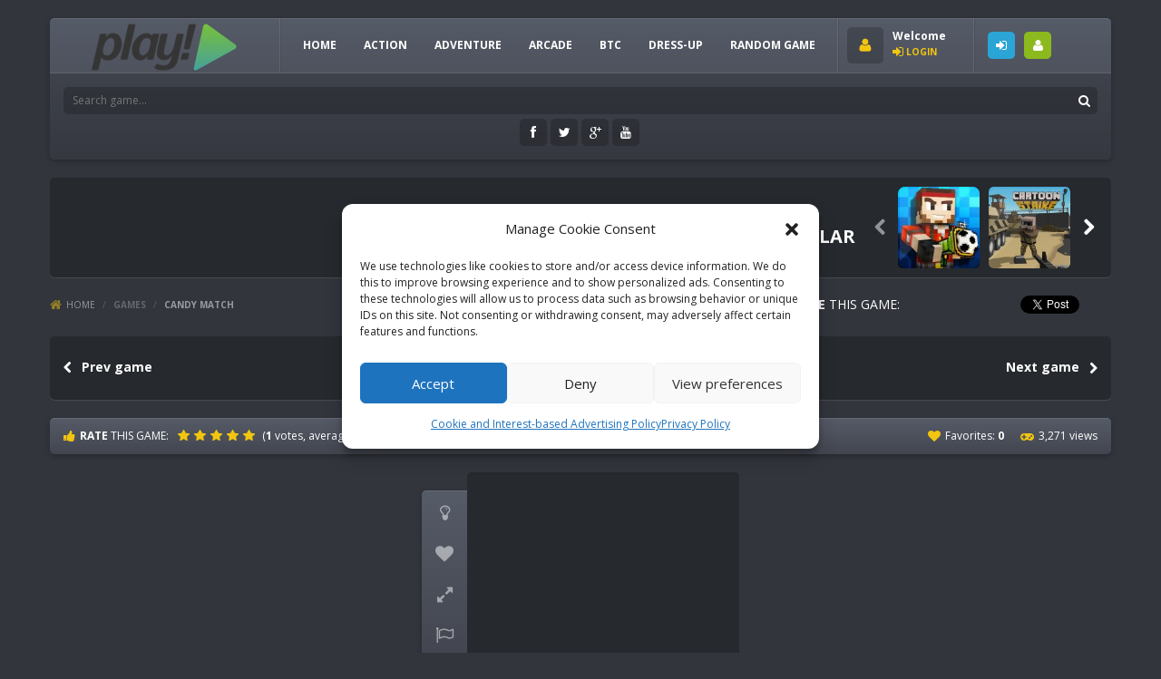

--- FILE ---
content_type: text/html; charset=UTF-8
request_url: https://feep.club/candy-match/play/
body_size: 15151
content:
<!doctype html>
<!--[if IE 8]><html class="ie8" lang="en-US"><![endif]-->
<!--[if IE 9]><html class="ie9" lang="en-US"><![endif]-->
<!--[if (gt IE 9)|!(IE)]><!--><html lang="en-US"><!--<![endif]-->
<head>
	<meta name="google-site-verification" content="gr0naUwT4am-CUCHMfHAiuNpwDdMmssAAL4btQfBhs0" />

	<meta name="google-site-verification" content="nZZ7dFdyIE6AYPeKERHqnbF0DzFbvESPDfU-1fuJeUQ" />
<meta name="google-site-verification" content="-mpH0YuOSsBRAwmqBK8rhTcePhJ0bkVqEOsXJMkNuK4" />
<meta name="google-site-verification" content="VysmgImL2KTUfDdTbXpw4weQEoPgnoVDI9Rh_0hx_o0" />
<meta name="google-site-verification" content="teqc5tgX2EneF67G53ta8Gn7yRZk7joafm8I4GyHwsY" />
<meta name="google-site-verification" content="khmtwYtudyYbRuxsmewkc-MY6eWZCWXPEcp663WDPmE" />
	<meta name="google-site-verification" content="zuMz51fsPab4PGd_KsMhGF3QhvZZdfnrlZDlXfjiSBo" />

  <meta charset="UTF-8">
  <title>Candy Match | No stopping, keep on having fun</title>
    <meta name="viewport" content="width=device-width, initial-scale=1, maximum-scale=1">
    <link rel="stylesheet" href="https://feep.club/wp-content/themes/gaga/style.css">
    <!--[if lte IE 9]><link rel="stylesheet" href="https://feep.club/wp-content/themes/gaga/css/ie.css"><![endif]-->
    <!--[if lt IE 9]><script src="https://feep.club/wp-content/themes/gaga/js/lib/html5.js"></script><![endif]-->
    <meta name='robots' content='max-image-preview:large' />
<link rel="alternate" type="application/rss+xml" title="No stopping, keep on having fun &raquo; Feed" href="https://feep.club/feed/" />
<link rel="alternate" type="application/rss+xml" title="No stopping, keep on having fun &raquo; Comments Feed" href="https://feep.club/comments/feed/" />
<link rel="alternate" type="application/rss+xml" title="No stopping, keep on having fun &raquo; Candy Match Comments Feed" href="https://feep.club/candy-match/feed/" />
<script type="text/javascript">
/* <![CDATA[ */
window._wpemojiSettings = {"baseUrl":"https:\/\/s.w.org\/images\/core\/emoji\/14.0.0\/72x72\/","ext":".png","svgUrl":"https:\/\/s.w.org\/images\/core\/emoji\/14.0.0\/svg\/","svgExt":".svg","source":{"concatemoji":"https:\/\/feep.club\/wp-includes\/js\/wp-emoji-release.min.js"}};
/*! This file is auto-generated */
!function(i,n){var o,s,e;function c(e){try{var t={supportTests:e,timestamp:(new Date).valueOf()};sessionStorage.setItem(o,JSON.stringify(t))}catch(e){}}function p(e,t,n){e.clearRect(0,0,e.canvas.width,e.canvas.height),e.fillText(t,0,0);var t=new Uint32Array(e.getImageData(0,0,e.canvas.width,e.canvas.height).data),r=(e.clearRect(0,0,e.canvas.width,e.canvas.height),e.fillText(n,0,0),new Uint32Array(e.getImageData(0,0,e.canvas.width,e.canvas.height).data));return t.every(function(e,t){return e===r[t]})}function u(e,t,n){switch(t){case"flag":return n(e,"\ud83c\udff3\ufe0f\u200d\u26a7\ufe0f","\ud83c\udff3\ufe0f\u200b\u26a7\ufe0f")?!1:!n(e,"\ud83c\uddfa\ud83c\uddf3","\ud83c\uddfa\u200b\ud83c\uddf3")&&!n(e,"\ud83c\udff4\udb40\udc67\udb40\udc62\udb40\udc65\udb40\udc6e\udb40\udc67\udb40\udc7f","\ud83c\udff4\u200b\udb40\udc67\u200b\udb40\udc62\u200b\udb40\udc65\u200b\udb40\udc6e\u200b\udb40\udc67\u200b\udb40\udc7f");case"emoji":return!n(e,"\ud83e\udef1\ud83c\udffb\u200d\ud83e\udef2\ud83c\udfff","\ud83e\udef1\ud83c\udffb\u200b\ud83e\udef2\ud83c\udfff")}return!1}function f(e,t,n){var r="undefined"!=typeof WorkerGlobalScope&&self instanceof WorkerGlobalScope?new OffscreenCanvas(300,150):i.createElement("canvas"),a=r.getContext("2d",{willReadFrequently:!0}),o=(a.textBaseline="top",a.font="600 32px Arial",{});return e.forEach(function(e){o[e]=t(a,e,n)}),o}function t(e){var t=i.createElement("script");t.src=e,t.defer=!0,i.head.appendChild(t)}"undefined"!=typeof Promise&&(o="wpEmojiSettingsSupports",s=["flag","emoji"],n.supports={everything:!0,everythingExceptFlag:!0},e=new Promise(function(e){i.addEventListener("DOMContentLoaded",e,{once:!0})}),new Promise(function(t){var n=function(){try{var e=JSON.parse(sessionStorage.getItem(o));if("object"==typeof e&&"number"==typeof e.timestamp&&(new Date).valueOf()<e.timestamp+604800&&"object"==typeof e.supportTests)return e.supportTests}catch(e){}return null}();if(!n){if("undefined"!=typeof Worker&&"undefined"!=typeof OffscreenCanvas&&"undefined"!=typeof URL&&URL.createObjectURL&&"undefined"!=typeof Blob)try{var e="postMessage("+f.toString()+"("+[JSON.stringify(s),u.toString(),p.toString()].join(",")+"));",r=new Blob([e],{type:"text/javascript"}),a=new Worker(URL.createObjectURL(r),{name:"wpTestEmojiSupports"});return void(a.onmessage=function(e){c(n=e.data),a.terminate(),t(n)})}catch(e){}c(n=f(s,u,p))}t(n)}).then(function(e){for(var t in e)n.supports[t]=e[t],n.supports.everything=n.supports.everything&&n.supports[t],"flag"!==t&&(n.supports.everythingExceptFlag=n.supports.everythingExceptFlag&&n.supports[t]);n.supports.everythingExceptFlag=n.supports.everythingExceptFlag&&!n.supports.flag,n.DOMReady=!1,n.readyCallback=function(){n.DOMReady=!0}}).then(function(){return e}).then(function(){var e;n.supports.everything||(n.readyCallback(),(e=n.source||{}).concatemoji?t(e.concatemoji):e.wpemoji&&e.twemoji&&(t(e.twemoji),t(e.wpemoji)))}))}((window,document),window._wpemojiSettings);
/* ]]> */
</script>
<link rel='stylesheet' id='wpfp-css' href='https://feep.club/wp-content/plugins/wp-favorite-posts/wpfp.css' type='text/css' />
<style id='wp-emoji-styles-inline-css' type='text/css'>

	img.wp-smiley, img.emoji {
		display: inline !important;
		border: none !important;
		box-shadow: none !important;
		height: 1em !important;
		width: 1em !important;
		margin: 0 0.07em !important;
		vertical-align: -0.1em !important;
		background: none !important;
		padding: 0 !important;
	}
</style>
<link rel='stylesheet' id='wp-block-library-css' href='https://feep.club/wp-includes/css/dist/block-library/style.min.css' type='text/css' media='all' />
<style id='classic-theme-styles-inline-css' type='text/css'>
/*! This file is auto-generated */
.wp-block-button__link{color:#fff;background-color:#32373c;border-radius:9999px;box-shadow:none;text-decoration:none;padding:calc(.667em + 2px) calc(1.333em + 2px);font-size:1.125em}.wp-block-file__button{background:#32373c;color:#fff;text-decoration:none}
</style>
<style id='global-styles-inline-css' type='text/css'>
body{--wp--preset--color--black: #000000;--wp--preset--color--cyan-bluish-gray: #abb8c3;--wp--preset--color--white: #ffffff;--wp--preset--color--pale-pink: #f78da7;--wp--preset--color--vivid-red: #cf2e2e;--wp--preset--color--luminous-vivid-orange: #ff6900;--wp--preset--color--luminous-vivid-amber: #fcb900;--wp--preset--color--light-green-cyan: #7bdcb5;--wp--preset--color--vivid-green-cyan: #00d084;--wp--preset--color--pale-cyan-blue: #8ed1fc;--wp--preset--color--vivid-cyan-blue: #0693e3;--wp--preset--color--vivid-purple: #9b51e0;--wp--preset--gradient--vivid-cyan-blue-to-vivid-purple: linear-gradient(135deg,rgba(6,147,227,1) 0%,rgb(155,81,224) 100%);--wp--preset--gradient--light-green-cyan-to-vivid-green-cyan: linear-gradient(135deg,rgb(122,220,180) 0%,rgb(0,208,130) 100%);--wp--preset--gradient--luminous-vivid-amber-to-luminous-vivid-orange: linear-gradient(135deg,rgba(252,185,0,1) 0%,rgba(255,105,0,1) 100%);--wp--preset--gradient--luminous-vivid-orange-to-vivid-red: linear-gradient(135deg,rgba(255,105,0,1) 0%,rgb(207,46,46) 100%);--wp--preset--gradient--very-light-gray-to-cyan-bluish-gray: linear-gradient(135deg,rgb(238,238,238) 0%,rgb(169,184,195) 100%);--wp--preset--gradient--cool-to-warm-spectrum: linear-gradient(135deg,rgb(74,234,220) 0%,rgb(151,120,209) 20%,rgb(207,42,186) 40%,rgb(238,44,130) 60%,rgb(251,105,98) 80%,rgb(254,248,76) 100%);--wp--preset--gradient--blush-light-purple: linear-gradient(135deg,rgb(255,206,236) 0%,rgb(152,150,240) 100%);--wp--preset--gradient--blush-bordeaux: linear-gradient(135deg,rgb(254,205,165) 0%,rgb(254,45,45) 50%,rgb(107,0,62) 100%);--wp--preset--gradient--luminous-dusk: linear-gradient(135deg,rgb(255,203,112) 0%,rgb(199,81,192) 50%,rgb(65,88,208) 100%);--wp--preset--gradient--pale-ocean: linear-gradient(135deg,rgb(255,245,203) 0%,rgb(182,227,212) 50%,rgb(51,167,181) 100%);--wp--preset--gradient--electric-grass: linear-gradient(135deg,rgb(202,248,128) 0%,rgb(113,206,126) 100%);--wp--preset--gradient--midnight: linear-gradient(135deg,rgb(2,3,129) 0%,rgb(40,116,252) 100%);--wp--preset--font-size--small: 13px;--wp--preset--font-size--medium: 20px;--wp--preset--font-size--large: 36px;--wp--preset--font-size--x-large: 42px;--wp--preset--spacing--20: 0.44rem;--wp--preset--spacing--30: 0.67rem;--wp--preset--spacing--40: 1rem;--wp--preset--spacing--50: 1.5rem;--wp--preset--spacing--60: 2.25rem;--wp--preset--spacing--70: 3.38rem;--wp--preset--spacing--80: 5.06rem;--wp--preset--shadow--natural: 6px 6px 9px rgba(0, 0, 0, 0.2);--wp--preset--shadow--deep: 12px 12px 50px rgba(0, 0, 0, 0.4);--wp--preset--shadow--sharp: 6px 6px 0px rgba(0, 0, 0, 0.2);--wp--preset--shadow--outlined: 6px 6px 0px -3px rgba(255, 255, 255, 1), 6px 6px rgba(0, 0, 0, 1);--wp--preset--shadow--crisp: 6px 6px 0px rgba(0, 0, 0, 1);}:where(.is-layout-flex){gap: 0.5em;}:where(.is-layout-grid){gap: 0.5em;}body .is-layout-flow > .alignleft{float: left;margin-inline-start: 0;margin-inline-end: 2em;}body .is-layout-flow > .alignright{float: right;margin-inline-start: 2em;margin-inline-end: 0;}body .is-layout-flow > .aligncenter{margin-left: auto !important;margin-right: auto !important;}body .is-layout-constrained > .alignleft{float: left;margin-inline-start: 0;margin-inline-end: 2em;}body .is-layout-constrained > .alignright{float: right;margin-inline-start: 2em;margin-inline-end: 0;}body .is-layout-constrained > .aligncenter{margin-left: auto !important;margin-right: auto !important;}body .is-layout-constrained > :where(:not(.alignleft):not(.alignright):not(.alignfull)){max-width: var(--wp--style--global--content-size);margin-left: auto !important;margin-right: auto !important;}body .is-layout-constrained > .alignwide{max-width: var(--wp--style--global--wide-size);}body .is-layout-flex{display: flex;}body .is-layout-flex{flex-wrap: wrap;align-items: center;}body .is-layout-flex > *{margin: 0;}body .is-layout-grid{display: grid;}body .is-layout-grid > *{margin: 0;}:where(.wp-block-columns.is-layout-flex){gap: 2em;}:where(.wp-block-columns.is-layout-grid){gap: 2em;}:where(.wp-block-post-template.is-layout-flex){gap: 1.25em;}:where(.wp-block-post-template.is-layout-grid){gap: 1.25em;}.has-black-color{color: var(--wp--preset--color--black) !important;}.has-cyan-bluish-gray-color{color: var(--wp--preset--color--cyan-bluish-gray) !important;}.has-white-color{color: var(--wp--preset--color--white) !important;}.has-pale-pink-color{color: var(--wp--preset--color--pale-pink) !important;}.has-vivid-red-color{color: var(--wp--preset--color--vivid-red) !important;}.has-luminous-vivid-orange-color{color: var(--wp--preset--color--luminous-vivid-orange) !important;}.has-luminous-vivid-amber-color{color: var(--wp--preset--color--luminous-vivid-amber) !important;}.has-light-green-cyan-color{color: var(--wp--preset--color--light-green-cyan) !important;}.has-vivid-green-cyan-color{color: var(--wp--preset--color--vivid-green-cyan) !important;}.has-pale-cyan-blue-color{color: var(--wp--preset--color--pale-cyan-blue) !important;}.has-vivid-cyan-blue-color{color: var(--wp--preset--color--vivid-cyan-blue) !important;}.has-vivid-purple-color{color: var(--wp--preset--color--vivid-purple) !important;}.has-black-background-color{background-color: var(--wp--preset--color--black) !important;}.has-cyan-bluish-gray-background-color{background-color: var(--wp--preset--color--cyan-bluish-gray) !important;}.has-white-background-color{background-color: var(--wp--preset--color--white) !important;}.has-pale-pink-background-color{background-color: var(--wp--preset--color--pale-pink) !important;}.has-vivid-red-background-color{background-color: var(--wp--preset--color--vivid-red) !important;}.has-luminous-vivid-orange-background-color{background-color: var(--wp--preset--color--luminous-vivid-orange) !important;}.has-luminous-vivid-amber-background-color{background-color: var(--wp--preset--color--luminous-vivid-amber) !important;}.has-light-green-cyan-background-color{background-color: var(--wp--preset--color--light-green-cyan) !important;}.has-vivid-green-cyan-background-color{background-color: var(--wp--preset--color--vivid-green-cyan) !important;}.has-pale-cyan-blue-background-color{background-color: var(--wp--preset--color--pale-cyan-blue) !important;}.has-vivid-cyan-blue-background-color{background-color: var(--wp--preset--color--vivid-cyan-blue) !important;}.has-vivid-purple-background-color{background-color: var(--wp--preset--color--vivid-purple) !important;}.has-black-border-color{border-color: var(--wp--preset--color--black) !important;}.has-cyan-bluish-gray-border-color{border-color: var(--wp--preset--color--cyan-bluish-gray) !important;}.has-white-border-color{border-color: var(--wp--preset--color--white) !important;}.has-pale-pink-border-color{border-color: var(--wp--preset--color--pale-pink) !important;}.has-vivid-red-border-color{border-color: var(--wp--preset--color--vivid-red) !important;}.has-luminous-vivid-orange-border-color{border-color: var(--wp--preset--color--luminous-vivid-orange) !important;}.has-luminous-vivid-amber-border-color{border-color: var(--wp--preset--color--luminous-vivid-amber) !important;}.has-light-green-cyan-border-color{border-color: var(--wp--preset--color--light-green-cyan) !important;}.has-vivid-green-cyan-border-color{border-color: var(--wp--preset--color--vivid-green-cyan) !important;}.has-pale-cyan-blue-border-color{border-color: var(--wp--preset--color--pale-cyan-blue) !important;}.has-vivid-cyan-blue-border-color{border-color: var(--wp--preset--color--vivid-cyan-blue) !important;}.has-vivid-purple-border-color{border-color: var(--wp--preset--color--vivid-purple) !important;}.has-vivid-cyan-blue-to-vivid-purple-gradient-background{background: var(--wp--preset--gradient--vivid-cyan-blue-to-vivid-purple) !important;}.has-light-green-cyan-to-vivid-green-cyan-gradient-background{background: var(--wp--preset--gradient--light-green-cyan-to-vivid-green-cyan) !important;}.has-luminous-vivid-amber-to-luminous-vivid-orange-gradient-background{background: var(--wp--preset--gradient--luminous-vivid-amber-to-luminous-vivid-orange) !important;}.has-luminous-vivid-orange-to-vivid-red-gradient-background{background: var(--wp--preset--gradient--luminous-vivid-orange-to-vivid-red) !important;}.has-very-light-gray-to-cyan-bluish-gray-gradient-background{background: var(--wp--preset--gradient--very-light-gray-to-cyan-bluish-gray) !important;}.has-cool-to-warm-spectrum-gradient-background{background: var(--wp--preset--gradient--cool-to-warm-spectrum) !important;}.has-blush-light-purple-gradient-background{background: var(--wp--preset--gradient--blush-light-purple) !important;}.has-blush-bordeaux-gradient-background{background: var(--wp--preset--gradient--blush-bordeaux) !important;}.has-luminous-dusk-gradient-background{background: var(--wp--preset--gradient--luminous-dusk) !important;}.has-pale-ocean-gradient-background{background: var(--wp--preset--gradient--pale-ocean) !important;}.has-electric-grass-gradient-background{background: var(--wp--preset--gradient--electric-grass) !important;}.has-midnight-gradient-background{background: var(--wp--preset--gradient--midnight) !important;}.has-small-font-size{font-size: var(--wp--preset--font-size--small) !important;}.has-medium-font-size{font-size: var(--wp--preset--font-size--medium) !important;}.has-large-font-size{font-size: var(--wp--preset--font-size--large) !important;}.has-x-large-font-size{font-size: var(--wp--preset--font-size--x-large) !important;}
.wp-block-navigation a:where(:not(.wp-element-button)){color: inherit;}
:where(.wp-block-post-template.is-layout-flex){gap: 1.25em;}:where(.wp-block-post-template.is-layout-grid){gap: 1.25em;}
:where(.wp-block-columns.is-layout-flex){gap: 2em;}:where(.wp-block-columns.is-layout-grid){gap: 2em;}
.wp-block-pullquote{font-size: 1.5em;line-height: 1.6;}
</style>
<link rel='stylesheet' id='RBL_UI_css-css' href='https://feep.club/wp-content/plugins/report-broken-links/scripts/RBL_UI.css' type='text/css' media='all' />
<link rel='stylesheet' id='wp-postratings-css' href='https://feep.club/wp-content/plugins/wp-postratings/css/postratings-css.css' type='text/css' media='all' />
<link rel='stylesheet' id='cmplz-general-css' href='https://feep.club/wp-content/plugins/complianz-gdpr/assets/css/cookieblocker.min.css' type='text/css' media='all' />
<link rel='stylesheet' id='wp-pagenavi-css' href='https://feep.club/wp-content/plugins/wp-pagenavi/pagenavi-css.css' type='text/css' media='all' />
<link rel='stylesheet' id='mt-colors-css' href='https://feep.club/wp-content/themes/gaga/css/colors.css' type='text/css' media='all' />
<link rel='stylesheet' id='mt-rsp-css' href='https://feep.club/wp-content/themes/gaga/css/rsp.css' type='text/css' media='all' />
<link rel='stylesheet' id='mt-pnt-css' href='https://feep.club/wp-content/themes/gaga/css/pnt.css' type='text/css' media='all' />
<link rel='stylesheet' id='mt-opensans-css' href='//fonts.googleapis.com/css?family=Open+Sans%3A300italic%2C400italic%2C700italic%2C400%2C300%2C700&#038;ver=6.4.7' type='text/css' media='all' />
<script type="text/javascript" src="https://feep.club/wp-includes/js/jquery/jquery.min.js" id="jquery-core-js"></script>
<script type="text/javascript" src="https://feep.club/wp-includes/js/jquery/jquery-migrate.min.js" id="jquery-migrate-js"></script>
<script type="text/javascript" src="https://feep.club/wp-content/plugins/wp-favorite-posts/wpfp.js" id="wp-favorite-posts-js"></script>
<script type="text/javascript" id="jquery.infinitescroll.min-js-extra">
/* <![CDATA[ */
var MtPagAjax = {"txt":"LOADING MORE GAMES..."};
/* ]]> */
</script>
<script type="text/javascript" src="https://feep.club/wp-content/themes/gaga/js/jquery.infinitescroll.min.js" id="jquery.infinitescroll.min-js"></script>
<script type="text/javascript" id="arcadexls-account-js-extra">
/* <![CDATA[ */
var ArcadexlsAccountAjax = {"ajaxurl":"https:\/\/feep.club\/wp-admin\/admin-ajax.php","login":"https:\/\/feep.club\/wp-login.php","text":"Signup","textb":"Loading..."};
/* ]]> */
</script>
<script type="text/javascript" src="https://feep.club/wp-content/themes/gaga/js/account.js" id="arcadexls-account-js"></script>
<script type="text/javascript" src="https://feep.club/wp-content/themes/gaga/js/bootstrap.js" id="mt-bootstrap-js"></script>
<script type="text/javascript" src="https://feep.club/wp-content/themes/gaga/js/chkbox.js" id="mt-chkbox-js"></script>
<script type="text/javascript" src="https://feep.club/wp-content/themes/gaga/js/fileup.js" id="mt-fileup-js"></script>
<script type="text/javascript" src="https://feep.club/wp-content/themes/gaga/js/bxsldr.js" id="mt-bxsldr-js"></script>
<script type="text/javascript" src="https://feep.club/wp-content/themes/gaga/js/progrs.js" id="mt-progrs-js"></script>
<script type="text/javascript" src="https://feep.club/wp-content/themes/gaga/js/fitvids.js" id="mt-fitvids-js"></script>
<script type="text/javascript" id="pagecomments-js-extra">
/* <![CDATA[ */
var PagecommentsAjax = {"file":"https:\/\/feep.club\/wp-content\/themes\/gaga\/js\/pagecomments.js"};
/* ]]> */
</script>
<script type="text/javascript" src="https://feep.club/wp-content/themes/gaga/js/pagecomments.js" id="pagecomments-js"></script>
<script type="text/javascript" src="https://feep.club/wp-content/themes/gaga/js/scrlbr.js" id="mt-scroll-js"></script>
<script type="text/javascript" src="https://feep.club/wp-content/themes/gaga/js/turn.js" id="mt-turn-js"></script>
<script type="text/javascript" src="https://feep.club/wp-content/themes/gaga/js/fav.js" id="mt-fav-js"></script>
<link rel="https://api.w.org/" href="https://feep.club/wp-json/" /><link rel="alternate" type="application/json" href="https://feep.club/wp-json/wp/v2/posts/758" /><link rel="EditURI" type="application/rsd+xml" title="RSD" href="https://feep.club/xmlrpc.php?rsd" />
<link rel="canonical" href="https://feep.club/candy-match/" />
<link rel='shortlink' href='https://feep.club/?p=758' />
<link rel="alternate" type="application/json+oembed" href="https://feep.club/wp-json/oembed/1.0/embed?url=https%3A%2F%2Ffeep.club%2Fcandy-match%2F" />
<link rel="alternate" type="text/xml+oembed" href="https://feep.club/wp-json/oembed/1.0/embed?url=https%3A%2F%2Ffeep.club%2Fcandy-match%2F&#038;format=xml" />
<meta name="generator" content="Redux 4.5.3" />	<script type="text/javascript">
    jQuery(document).ready(function($) {
        var dialogbox = '<div id="dialog" style="display:none;">'+
                            '<span>Your Email :</span><br /><input type="text" name="RBL_Mail" size="24"/><br />'+
                            '<span>Problem Description :</span><br /><textarea name="RBL_Desc" cols="26" rows="10"></textarea><br />'+
                            '<button id="RBL_Send">Send Report</button>'+
                        '</div>';
        $(dialogbox).insertAfter('#RBL_Element');

        $('#RBL_Element').click(function(){
            $('#dialog').dialog({dialogClass: 'no-close', closeOnEscape: 'true', title: 'Please tell about this page problem'});
        });

        $('#RBL_Send').click(function(){
            var mail = $('input[name="RBL_Mail"]').val();
            var desc = $('textarea[name="RBL_Desc"]').val();
            var link = 'https://feep.club/candy-match/play/';
			$.post('https://feep.club/wp-admin/admin-ajax.php', {action: "RBL_Add", RBL_URL: link, RBL_Mail : mail, RBL_Desc: desc}, function(){$('#dialog').dialog('close');alert('Report Sent Successfully.\r\n Thank You!');});
		});
    });
    </script>
			<style>.cmplz-hidden {
					display: none !important;
				}</style><style type="text/css">.recentcomments a{display:inline !important;padding:0 !important;margin:0 !important;}</style>
<meta name="generator" content="MyArcadePlugin Pro 5.37.1" />
  </head>
  <body class="post-template-default single single-post postid-758 single-format-standard">

        <!--<wrpp>-->
    <section class="wrpp">
            <!--<hdcn>-->
      <header class="hdcn bgdg1 shdw1 rnd5" id="hd">
        <section class="hdcn1 flol pore">
                  <div class="logo flol pore"><a href="https://feep.club" title="No stopping, keep on having fun"><img src="https://feep.club/wp-content/themes/gaga/img/arcadexls.png" alt="No stopping, keep on having fun"></a></div>
          <nav class="navcnt flol pore">
            <button type="button" class="btn-collapse" data-toggle="collapse" data-target=".menucn-hd" data-tooltip="tooltip" data-placement="top" title="Menu"><span class="iconb-menu rgba1 rnd5">Menu</span></button>
                        <div class="menucn menucn-hd collapse">
              <ul>
                <li><a class="iconb-home" href="https://feep.club">HOME</a></li>
                	<li class="cat-item cat-item-808"><a href="https://feep.club/category/action/">Action</a>
</li>
	<li class="cat-item cat-item-805"><a href="https://feep.club/category/adventure/">Adventure</a>
</li>
	<li class="cat-item cat-item-822"><a href="https://feep.club/category/arcade/">Arcade</a>
</li>
	<li class="cat-item cat-item-802"><a href="https://feep.club/category/btc/">BTC</a>
</li>
	<li class="cat-item cat-item-829"><a href="https://feep.club/category/dress-up/">Dress-Up</a>
</li>
                <li><a class="iconb-rand" href="https://feep.club/?randomgame=1">RANDOM GAME</a></li>
              </ul>
            </div>
                      </nav>
        </section>
                <section class="hdcn2 flol-pore">
                    <!--[OFFLINE]-->
          <div class="usrbx flol-pore">
            <figure class="rgba1 rnd5"><img src="https://feep.club/wp-content/themes/gaga/img/user_img2.png" alt="Guest"></figure>
            <p><strong>Welcome</strong></p>
            <p><strong><a class="iconb-lgin" href="#" data-toggle="modal" data-target="#modal-login"><strong>LOGIN</strong></a></strong></p>
          </div>
          <ul class="btnshd flol lstli pore">
            <li><a class="botn iconb-lgin" href="#" data-toggle="modal" data-tooltip="tooltip" data-placement="top" data-target="#modal-login" title="LOGIN">LOGIN</a></li>
            <li><a class="botn iconb-user" href="#" data-toggle="modal" data-tooltip="tooltip" data-placement="top" data-target="#modal-signup" title="SIGNUP">SIGNUP</a></li>
          </ul>
                  </section>
                <section class="hdcn3 srcsoc flor pore rgba1">
          <div class="srchbx flol pore rgba1 rnd5">
            <form method="get" id="search_form" action="https://feep.club">
              <input name="s" id="s" type="text" placeholder="Search game...">
              <button name="btn_search" type="submit"><span class="iconb-srch">Search</span></button>
            </form>
          </div>
                    <ul class="socsl flol">
                        <li><a target="_blank" href="#"><span class="iconb-face rgba1 rnd5">Facebook</span></a></li>
                                    <li><a target="_blank" href="#"><span class="iconb-twit rgba1 rnd5">Twitter</span></a></li>
                                    <li><a target="_blank" href="#"><span class="iconb-goog rgba1 rnd5">Google+</span></a></li>
                                    <li><a target="_blank" href="#"><span class="iconb-yout rgba1 rnd5">Youtube</span></a></li>
                      </ul>
                  </section>
      </header>
      <!--</hdcn>-->

      <!--<bdcn>-->
      <section class="bdcn">
        
        <!--<bnrsld>-->
<section class="bnrsld bgco1 clfl rnd5">
      <!--<bnr728>-->
  <section class="bnr728 flol">
    <script async src="https://pagead2.googlesyndication.com/pagead/js/adsbygoogle.js?client=ca-pub-8193685539576406"
     crossorigin="anonymous"></script>
<!-- 728 -->
<ins class="adsbygoogle"
     style="display:inline-block;width:728px;height:90px"
     data-ad-client="ca-pub-8193685539576406"
     data-ad-slot="1486503536"></ins>
<script>
     (adsbygoogle = window.adsbygoogle || []).push({});
</script>  </section>
  <!--</bnr728>-->
      <!--<sldrcnt>-->
  <section class="sldrgmcnt flor pore">
    <div class="sldr-title iconb-hert">MOST <strong>POPULAR</strong></div>
    <ul class="sldrgm">
            <!--<game>-->
      <li style="opacity:0.0">
        <article class="pstcnt rnd5">
          <figure class="rnd5"><a href="https://feep.club/pixel-gun-3d/"><img src="https://feep.club/wp-content/uploads/thumbs/custom/P/Pixel-Gun-3D-Survival-shooter-Battle-Royale-3-150x150.jpg" width="90" height="90"  alt="Pixel Gun 3D" /><span class="iconb-game rgba1" title="Play"><span>Play</span></span></a></figure>
        </article>
      </li>
      <!--</game>-->
            <!--<game>-->
      <li style="opacity:0.0">
        <article class="pstcnt rnd5">
          <figure class="rnd5"><a href="https://feep.club/cartoon-strike/"><img src="https://feep.club/wp-content/uploads/thumbs/custom/0-9/617eec95-c714-463e-a683-7d1034187740-150x150.png" width="90" height="90"  alt="Cartoon Strike" /><span class="iconb-game rgba1" title="Play"><span>Play</span></span></a></figure>
        </article>
      </li>
      <!--</game>-->
            <!--<game>-->
      <li style="opacity:0.0">
        <article class="pstcnt rnd5">
          <figure class="rnd5"><a href="https://feep.club/car-crash-online/"><img src="https://feep.club/wp-content/uploads/thumbs/custom/V/vxfG5W7PXgMRzH-220-165-150x150.jpg" width="90" height="90"  alt="Car Crash Online" /><span class="iconb-game rgba1" title="Play"><span>Play</span></span></a></figure>
        </article>
      </li>
      <!--</game>-->
            <!--<game>-->
      <li style="opacity:0.0">
        <article class="pstcnt rnd5">
          <figure class="rnd5"><a href="https://feep.club/battle-royale/"><img src="https://feep.club/wp-content/uploads/thumbs/custom/0-9/1uY46BE90eRAGB-220-165-150x150.jpg" width="90" height="90"  alt="Battle Royale" /><span class="iconb-game rgba1" title="Play"><span>Play</span></span></a></figure>
        </article>
      </li>
      <!--</game>-->
            <!--<game>-->
      <li style="opacity:0.0">
        <article class="pstcnt rnd5">
          <figure class="rnd5"><a href="https://feep.club/goodgame-empire/"><img src="https://feep.club/wp-content/uploads/thumbs/custom/E/empire180x135-150x135.jpg" width="90" height="90"  alt="Goodgame Empire" /><span class="iconb-game rgba1" title="Play"><span>Play</span></span></a></figure>
        </article>
      </li>
      <!--</game>-->
            <!--<game>-->
      <li style="opacity:0.0">
        <article class="pstcnt rnd5">
          <figure class="rnd5"><a href="https://feep.club/mini-craft/"><img src="https://feep.club/wp-content/uploads/thumbs/custom/B/buildcraft-min-150x150.png" width="90" height="90"  alt="Mini Craft" /><span class="iconb-game rgba1" title="Play"><span>Play</span></span></a></figure>
        </article>
      </li>
      <!--</game>-->
            <!--<game>-->
      <li style="opacity:0.0">
        <article class="pstcnt rnd5">
          <figure class="rnd5"><a href="https://feep.club/kick-the-buddy/"><img src="https://feep.club/wp-content/uploads/thumbs/custom/K/kick-the-buddy-online-150x150.png" width="90" height="90"  alt="Kick The Buddy" /><span class="iconb-game rgba1" title="Play"><span>Play</span></span></a></figure>
        </article>
      </li>
      <!--</game>-->
            <!--<game>-->
      <li style="opacity:0.0">
        <article class="pstcnt rnd5">
          <figure class="rnd5"><a href="https://feep.club/slither-io/"><img src="https://feep.club/wp-content/uploads/thumbs/custom/0-9/220px-Slither-150x150.png" width="90" height="90"  alt="Slither.io" /><span class="iconb-game rgba1" title="Play"><span>Play</span></span></a></figure>
        </article>
      </li>
      <!--</game>-->
            <!--<game>-->
      <li style="opacity:0.0">
        <article class="pstcnt rnd5">
          <figure class="rnd5"><a href="https://feep.club/subway-surfers/"><img src="https://feep.club/wp-content/uploads/thumbs/custom/A/apps.52962.9007199266250470.7d3c1fbd-70e5-404b-bb75-71b7848847c4.86465bc9-c1ba-4ee0-ae3b-a3b71fd0955d" width="90" height="90" alt="Subway Surfers Smilar" /><span class="iconb-game rgba1" title="Play"><span>Play</span></span></a></figure>
        </article>
      </li>
      <!--</game>-->
            <!--<game>-->
      <li style="opacity:0.0">
        <article class="pstcnt rnd5">
          <figure class="rnd5"><a href="https://feep.club/black-hole-io/"><img src="https://feep.club/wp-content/uploads/thumbs/gamedistribution/H/holeio-150x150.jpeg" width="90" height="90"  alt="Hole.io" /><span class="iconb-game rgba1" title="Play"><span>Play</span></span></a></figure>
        </article>
      </li>
      <!--</game>-->
            <!--<game>-->
      <li style="opacity:0.0">
        <article class="pstcnt rnd5">
          <figure class="rnd5"><a href="https://feep.club/tomb-runner/"><img src="https://feep.club/wp-content/uploads/thumbs/custom/T/templerun-new-min-150x150.png" width="90" height="90"  alt="Tomb Runner" /><span class="iconb-game rgba1" title="Play"><span>Play</span></span></a></figure>
        </article>
      </li>
      <!--</game>-->
            <!--<game>-->
      <li style="opacity:0.0">
        <article class="pstcnt rnd5">
          <figure class="rnd5"><a href="https://feep.club/treasure-knights/"><img src="https://feep.club/wp-content/uploads/thumbs/gamemonetize/T/treasure-knights-150x150.jpg" width="90" height="90"  alt="Treasure Knights" /><span class="iconb-game rgba1" title="Play"><span>Play</span></span></a></figure>
        </article>
      </li>
      <!--</game>-->
            <!--<game>-->
      <li style="opacity:0.0">
        <article class="pstcnt rnd5">
          <figure class="rnd5"><a href="https://feep.club/gta-crime-simulator/"><img src="https://feep.club/wp-content/uploads/thumbs/custom/0-9/512x384-14-150x150.jpg" width="90" height="90"  alt="GTA Crime Simulator" /><span class="iconb-game rgba1" title="Play"><span>Play</span></span></a></figure>
        </article>
      </li>
      <!--</game>-->
            <!--<game>-->
      <li style="opacity:0.0">
        <article class="pstcnt rnd5">
          <figure class="rnd5"><a href="https://feep.club/block-world/"><img src="https://feep.club/wp-content/uploads/thumbs/custom/0-9/512x384-5-150x150.jpg" width="90" height="90"  alt="Block World" /><span class="iconb-game rgba1" title="Play"><span>Play</span></span></a></figure>
        </article>
      </li>
      <!--</game>-->
            <!--<game>-->
      <li style="opacity:0.0">
        <article class="pstcnt rnd5">
          <figure class="rnd5"><a href="https://feep.club/helix-bump/"><img src="https://feep.club/wp-content/uploads/thumbs/gamedistribution/H/helix-unlimited-150x150.jpeg" width="90" height="90"  alt="Helix Unlimited" /><span class="iconb-game rgba1" title="Play"><span>Play</span></span></a></figure>
        </article>
      </li>
      <!--</game>-->
            <!--<game>-->
      <li style="opacity:0.0">
        <article class="pstcnt rnd5">
          <figure class="rnd5"><a href="https://feep.club/subway-surf-2/"><img src="https://feep.club/wp-content/uploads/thumbs/custom/0-9/512x384-4-150x150.jpg" width="90" height="90"  alt="Subway Surf 2" /><span class="iconb-game rgba1" title="Play"><span>Play</span></span></a></figure>
        </article>
      </li>
      <!--</game>-->
            <!--<game>-->
      <li style="opacity:0.0">
        <article class="pstcnt rnd5">
          <figure class="rnd5"><a href="https://feep.club/imposter-hidden-stars/"><img src="https://feep.club/wp-content/uploads/2021/02/among-us-150x150.jpg" width="90" height="90"  alt="Imposter Hidden Stars" /><span class="iconb-game rgba1" title="Play"><span>Play</span></span></a></figure>
        </article>
      </li>
      <!--</game>-->
            <!--<game>-->
      <li style="opacity:0.0">
        <article class="pstcnt rnd5">
          <figure class="rnd5"><a href="https://feep.club/plants-vs-zombies/"><img src="https://feep.club/wp-content/uploads/thumbs/custom/P/Plants20vs20Zombies-min-1-150x150.png" width="90" height="90"  alt="Plants vs Zombies" /><span class="iconb-game rgba1" title="Play"><span>Play</span></span></a></figure>
        </article>
      </li>
      <!--</game>-->
            <!--<game>-->
      <li style="opacity:0.0">
        <article class="pstcnt rnd5">
          <figure class="rnd5"><a href="https://feep.club/fruit-cut-master/"><img src="https://feep.club/wp-content/uploads/thumbs/gamedistribution/F/fruit-cut-master-150x150.jpeg" width="90" height="90"  alt="Fruit Cut Master" /><span class="iconb-game rgba1" title="Play"><span>Play</span></span></a></figure>
        </article>
      </li>
      <!--</game>-->
            <!--<game>-->
      <li style="opacity:0.0">
        <article class="pstcnt rnd5">
          <figure class="rnd5"><a href="https://feep.club/motorbike-drive/"><img src="https://feep.club/wp-content/uploads/thumbs/gamemonetize/M/motorbike-drive-150x150.jpg" width="90" height="90"  alt="Motorbike Drive" /><span class="iconb-game rgba1" title="Play"><span>Play</span></span></a></figure>
        </article>
      </li>
      <!--</game>-->
            <!--<game>-->
      <li style="opacity:0.0">
        <article class="pstcnt rnd5">
          <figure class="rnd5"><a href="https://feep.club/puppet-killer/"><img src="https://feep.club/wp-content/uploads/thumbs/gamemonetize/P/puppet-killer-150x150.jpg" width="90" height="90"  alt="Puppet Killer" /><span class="iconb-game rgba1" title="Play"><span>Play</span></span></a></figure>
        </article>
      </li>
      <!--</game>-->
          </ul>
  </section>
  <!--</sldrcnt>-->
  </section>
<!--</bnrsld>-->

  
          <section class="navshr clfl">
            <nav class="brdcrm flol">
      <a title="Home" href="https://feep.club/" class="iconb-home">Home</a> <span>/</span> <strong><a href="https://feep.club/category/games/" rel="category tag">Games</a></strong> <span>/</span> <strong>Candy Match</strong>
              </nav>
              <ul class="shrpst lstli flor">
                <li><span class="iconb-hert"><strong>SHARE</strong> THIS GAME:</span></li>
                <li><div class="fb-like" data-href="https://feep.club/candy-match/" data-width="123" data-layout="button_count" data-action="like" data-show-faces="false" data-share="false"></div></li>
                  <li><a href="//twitter.com/share" class="twitter-share-button" data-url="https://feep.club/candy-match/" data-lang="en">Twittear</a></li>
              </ul>
          </section>
    
<header class="title title-play bg bgco1 rnd5">
  <h1>Candy Match</h1>
  <span class="iconb-prev" data-tooltip="tooltip" data-placement="top" title="Prev game"><a href="https://feep.club/solitaire-story-tripeaks/" rel="prev">Prev game</a></span>
  <span class="iconb-next" data-tooltip="tooltip" data-placement="top" title="Next game"><a href="https://feep.club/2020-plus/" rel="next">Next game</a></span>
</header>

<section class="game-brcn bgdg1 clfl rnd5 shdw1">
    <div class="flol">
    <span class="iconb-rate"><strong>RATE</strong> THIS GAME:</span>
    <div class="votcnt">
      <div id="post-ratings-758" class="post-ratings" itemscope itemtype="https://schema.org/Article" data-nonce="3679053604"><img id="rating_758_1" src="https://feep.club/wp-content/plugins/wp-postratings/images/stars/rating_on.gif" alt="1 Star" title="1 Star" onmouseover="current_rating(758, 1, '1 Star');" onmouseout="ratings_off(5, 0, 0);" onclick="rate_post();" onkeypress="rate_post();" style="cursor: pointer; border: 0px;" /><img id="rating_758_2" src="https://feep.club/wp-content/plugins/wp-postratings/images/stars/rating_on.gif" alt="2 Stars" title="2 Stars" onmouseover="current_rating(758, 2, '2 Stars');" onmouseout="ratings_off(5, 0, 0);" onclick="rate_post();" onkeypress="rate_post();" style="cursor: pointer; border: 0px;" /><img id="rating_758_3" src="https://feep.club/wp-content/plugins/wp-postratings/images/stars/rating_on.gif" alt="3 Stars" title="3 Stars" onmouseover="current_rating(758, 3, '3 Stars');" onmouseout="ratings_off(5, 0, 0);" onclick="rate_post();" onkeypress="rate_post();" style="cursor: pointer; border: 0px;" /><img id="rating_758_4" src="https://feep.club/wp-content/plugins/wp-postratings/images/stars/rating_on.gif" alt="4 Stars" title="4 Stars" onmouseover="current_rating(758, 4, '4 Stars');" onmouseout="ratings_off(5, 0, 0);" onclick="rate_post();" onkeypress="rate_post();" style="cursor: pointer; border: 0px;" /><img id="rating_758_5" src="https://feep.club/wp-content/plugins/wp-postratings/images/stars/rating_on.gif" alt="5 Stars" title="5 Stars" onmouseover="current_rating(758, 5, '5 Stars');" onmouseout="ratings_off(5, 0, 0);" onclick="rate_post();" onkeypress="rate_post();" style="cursor: pointer; border: 0px;" /> (<strong>1</strong> votes, average: <strong>5.00</strong> out of 5)<br /><span class="post-ratings-text" id="ratings_758_text"></span><meta itemprop="name" content="Candy Match" /><meta itemprop="headline" content="Candy Match" /><meta itemprop="description" content="Candy Match, the messenger game played by millions of players worldwide, is finally available for your browser! In this super sweet Match 3 game it&#039;s your task to match at least three candies of the s..." /><meta itemprop="datePublished" content="2019-11-24T15:27:56+00:00" /><meta itemprop="dateModified" content="2019-11-24T15:27:56+00:00" /><meta itemprop="url" content="https://feep.club/candy-match/" /><meta itemprop="author" content="feep" /><meta itemprop="mainEntityOfPage" content="https://feep.club/candy-match/" /><div style="display: none;" itemprop="image" itemscope itemtype="https://schema.org/ImageObject"><meta itemprop="url" content="https://feep.club/wp-content/uploads/thumbs/softgames/C/candy-match.jpg" /><meta itemprop="width" content="120" /><meta itemprop="height" content="120" /></div><div style="display: none;" itemprop="publisher" itemscope itemtype="https://schema.org/Organization"><meta itemprop="name" content="No stopping, keep on having fun" /><meta itemprop="url" content="https://feep.club" /><div itemprop="logo" itemscope itemtype="https://schema.org/ImageObject"><meta itemprop="url" content="" /></div></div><div style="display: none;" itemprop="aggregateRating" itemscope itemtype="https://schema.org/AggregateRating"><meta itemprop="bestRating" content="5" /><meta itemprop="worstRating" content="1" /><meta itemprop="ratingValue" content="5" /><meta itemprop="ratingCount" content="1" /></div></div><div id="post-ratings-758-loading" class="post-ratings-loading"><img src="https://feep.club/wp-content/plugins/wp-postratings/images/loading.gif" width="16" height="16" class="post-ratings-image" />Loading...</div>    </div>
  </div>
    <div class="flor">
    <span class="iconb-hert">Favorites: <strong>0</strong></span> <span class="iconb-game">3,271 views</span>  </div>
</section>

<section class="game">
  <ul class="game_opts">
    <li><a href="#" class="ictxt trnlgt" data-tooltip="tooltip" data-placement="left" title="TURN LIGHTS OFF/ON">&#xf0eb;</a></li>
    <li data-id="758" data-type="add" id="lnkfav" data-tremove="Remove from favorites" data-tadd="Add to favorites">
  <span class="wpfp-span"><img src="https://feep.club/wp-content/plugins/wp-favorite-posts/img/loading.gif" alt="Loading" title="Loading" class="wpfp-hide wpfp-img"><a data-type="add" data-tp="1" data-tooltip="tooltip" data-placement="left" class="wpfp-link wpfp-linkmt ictxt mtfav-add" href="?wpfpaction=add&amp;postid=758" title="Add to favorites" rel="nofollow">&#xf004;</a><a data-type="add" id="mtfavsecadd" style="display:none" data-tooltip="tooltip" data-placement="left" class="wpfp-link ictxt mtfav-add" href="?wpfpaction=add&amp;postid=758" title="Add to favorites" rel="nofollow">&#xf004;</a><a data-type="remove" id="mtfavsecremove" style="display:none" data-tooltip="tooltip" data-placement="left" class="wpfp-link ictxt mtfav-remove" href="?wpfpaction=remove&amp;postid=758" title="Remove from favorites" rel="nofollow">&#xf057;</a></span></li>    <li><a href="https://feep.club/candy-match/fullscreen/" class="ictxt" data-tooltip="tooltip" data-placement="left" title="Fullscreen">&#xf065;</a></li>
      <li>
  <input name="RBL_URL" type="hidden" value="https://feep.club/candy-match/play/">
  <a onclick="return false;" id="RBL_Element" href="#" role="button" class="ictxt" data-tooltip="tooltip" data-placement="left" title="Report">&#xf11d;</a></li>
  </ul>  <div class="gamecnt">
    <div class="game_play" id="object_juego"  style="display:none">
            <iframe id="playframe" width="588" height="800" frameborder="0" scrolling="no" allowfullscreen="true" src="https://games.softgames.com/games/candy-match/gamesites/2437?p=myarcadeplugin" ></iframe>          </div>
          <div class="game_load gameload">
                  <div class="bnr300">
            <script async src="https://pagead2.googlesyndication.com/pagead/js/adsbygoogle.js?client=ca-pub-8193685539576406"
     crossorigin="anonymous"></script>
<!-- 300 250 -->
<ins class="adsbygoogle"
     style="display:inline-block;width:300px;height:250px"
     data-ad-client="ca-pub-8193685539576406"
     data-ad-slot="7309675852"></ins>
<script>
     (adsbygoogle = window.adsbygoogle || []).push({});
</script>          </div>
                    <div id="progressbar"><div class="progress" style="width: 0%;"><span>0 %</span></div></div>
        </div>
              </div>
      <div class="lgtbxbg-pofi"></div>
    </section>

        <section class="blkcnt bgco2">
      <ul class="bltitl lstabs lstli">
        <li class="active"><a href="#gamtab1" data-toggle="tab"><strong>1</strong> <span>GAME INFO</span></a></li>
        <li><a href="#gamtab2" data-toggle="tab"><strong>2</strong> <span>INSTRUCTIONS</span></a></li>                              <li class="screenclk"><a href="#gamtab4" data-toggle="tab"><strong>5</strong> <span>SCREENSHOTS <strong>3</strong></span></a></li>
                                      </ul>
        <div class="lstabcn_cn">
          <ul class="lstabcn tab-content">
            <li class="tab-pane fade in active" id="gamtab1">
              <article class="game-info">
                <section class="blcnbx">
                  <figure class="imgcnt"><img src="https://feep.club/wp-content/uploads/thumbs/softgames/C/candy-match.jpg" width="130" height="130"  alt="Candy Match" /></figure>
                  <section>
                    <p><strong>Description:</strong></p>
                    <p>Candy Match, the messenger game played by millions of players worldwide, is finally available for your browser! In this super sweet Match 3 game it's your task to match at least three candies of the same color to make them disappear. Continue matching candies until you completed all level goals. Collect sweets, biscuits, strawberries, and chests full of coins! Unblock candies trapped in ice cubes, chocolate or other sticky things! Match more than three candies of the same color to create powerful power-ups that will help you reach the level goals in no time. Come back and play every day to receive daily gifts and to play the daily challenge! Play Candy Match now for free. Will you manage to clear all of its 800+ levels?</p>
                  </section>
                </section>
                <footer>
                  <span class="iconb-date">Uploaded on: <strong>24 Nov , 2019</strong></span> <span class="iconb-user">Uploader: <a href="https://feep.club/author/feep/">feep</a></span> <span class="iconb-cate">Categories: <a href="https://feep.club/category/games/" rel="category tag">Games</a></span> <span class="iconb-comt">Comments: <strong>0</strong></span> <span class="iconb-tags">Tags: <a href="https://feep.club/tag/mobile/" rel="tag">mobile</a></span>                </footer>
              </article>
            </li>
            <li class="tab-pane fade" id="gamtab2">
              <article class="game-info">
                <section class="blcnbx">
                  <section>
                    <p><strong>Instructions:</strong></p>
                    <p></p>
                  </section>
                </section>
              </article>
            </li>

            
                                    <li class="tab-pane fade" id="gamtab4">
              <div class="blcnbx scrlbr">
                <ul class="pstgms lstli">
                  <!--<game>-->
          <li>
            <article class="pstcnt bgco1 rnd5">
              <figure class="rnd5"><a href="http://d1bjj4kazoovdg.cloudfront.net/assets/games/candy-match/gal_01.jpg" rel="lightbox"><img src="http://d1bjj4kazoovdg.cloudfront.net/assets/games/candy-match/gal_01.jpg"  width="130" height="130" class="screen_thumb" alt="Image Candy Match"><span class="iconb-game iconb-zomi" title="Zoom"><span>Zoom</span></span></a></figure>
            </article>
          </li>
          <!--</game>--><!--<game>-->
          <li>
            <article class="pstcnt bgco1 rnd5">
              <figure class="rnd5"><a href="http://d1bjj4kazoovdg.cloudfront.net/assets/games/candy-match/gal_02.jpg" rel="lightbox"><img src="http://d1bjj4kazoovdg.cloudfront.net/assets/games/candy-match/gal_02.jpg"  width="130" height="130" class="screen_thumb" alt="Image Candy Match"><span class="iconb-game iconb-zomi" title="Zoom"><span>Zoom</span></span></a></figure>
            </article>
          </li>
          <!--</game>--><!--<game>-->
          <li>
            <article class="pstcnt bgco1 rnd5">
              <figure class="rnd5"><a href="http://d1bjj4kazoovdg.cloudfront.net/assets/games/candy-match/gal_03.jpg" rel="lightbox"><img src="http://d1bjj4kazoovdg.cloudfront.net/assets/games/candy-match/gal_03.jpg"  width="130" height="130" class="screen_thumb" alt="Image Candy Match"><span class="iconb-game iconb-zomi" title="Zoom"><span>Zoom</span></span></a></figure>
            </article>
          </li>
          <!--</game>-->                </ul>
              </div>
            </li>
                                  </ul>
        </div>
      </section>

</section>
<!--</bdcn>-->
<!--<ftcn>-->
<footer class="ft">
  <section class="ftcn bgdg1-shdw1-rnd5">
    <section class="ftcn1 flol-pore">
            <div class="logo flol-pore"><a href="https://feep.club" title="No stopping, keep on having fun"><img src="https://feep.club/wp-content/themes/gaga/img/arcadexls.png" alt="No stopping, keep on having fun"></a></div>
      <nav class="navcnt flol-pore">
        <button type="button" class="btn-collapse" data-toggle="collapse" data-target=".menucn-ft" data-tooltip="tooltip" data-placement="top" title="Menu"><span class="iconb-menu rgba1 rnd5">Menu</span></button>
        <div class="menucn menucn-ft collapse">
          <ul>
            <li><a class="iconb-home" href="https://feep.club">HOME</a></li>
            	<li class="cat-item cat-item-808"><a href="https://feep.club/category/action/">Action</a>
</li>
	<li class="cat-item cat-item-805"><a href="https://feep.club/category/adventure/">Adventure</a>
</li>
	<li class="cat-item cat-item-822"><a href="https://feep.club/category/arcade/">Arcade</a>
</li>
	<li class="cat-item cat-item-802"><a href="https://feep.club/category/btc/">BTC</a>
</li>
	<li class="cat-item cat-item-829"><a href="https://feep.club/category/dress-up/">Dress-Up</a>
</li>
                      </ul>
        </div>
      </nav>
    </section>
        <section class="ftcn2 srcsoc flor-pore-rgba1">
      <ul class="socsl flol">
                <li><a target="_blank" href="#"><span class="iconb-face rgba1 rnd5">Facebook</span></a></li>
                        <li><a target="_blank" href="#"><span class="iconb-twit rgba1 rnd5">Twitter</span></a></li>
                        <li><a target="_blank" href="#"><span class="iconb-goog rgba1 rnd5">Google+</span></a></li>
                        <li><a target="_blank" href="#"><span class="iconb-yout rgba1 rnd5">Youtube</span></a></li>
                <li><a href="#hd"><span class="iconb-btop rgba1 rnd5" data-tooltip="tooltip" data-placement="top" title="Back to the top">Up</span></a></li>
      </ul>
    </section>
      </section>
  <section class="ftxt">
    <p>WordPress Arcade Theme by: <a target="_blank" title="Exells.com - Your Virtual Marketplace" href="http://exells.com/">Exells.com</a> &amp; <a target="_blank" title="MyArcadePlugin - WordPress Arcade" href="http://myarcadeplugin.com">MyArcadePlugin</a></p>
  </section>
</footer>
<!--</ftcn>-->
</section>
<!--</wrpp>-->


<!-- Consent Management powered by Complianz | GDPR/CCPA Cookie Consent https://wordpress.org/plugins/complianz-gdpr -->
<div id="cmplz-cookiebanner-container"><div class="cmplz-cookiebanner cmplz-hidden banner-1 bottom-right-view-preferences optin cmplz-center cmplz-categories-type-view-preferences" aria-modal="true" data-nosnippet="true" role="dialog" aria-live="polite" aria-labelledby="cmplz-header-1-optin" aria-describedby="cmplz-message-1-optin">
	<div class="cmplz-header">
		<div class="cmplz-logo"></div>
		<div class="cmplz-title" id="cmplz-header-1-optin">Manage Cookie Consent</div>
		<div class="cmplz-close" tabindex="0" role="button" aria-label="Close dialog">
			<svg aria-hidden="true" focusable="false" data-prefix="fas" data-icon="times" class="svg-inline--fa fa-times fa-w-11" role="img" xmlns="http://www.w3.org/2000/svg" viewBox="0 0 352 512"><path fill="currentColor" d="M242.72 256l100.07-100.07c12.28-12.28 12.28-32.19 0-44.48l-22.24-22.24c-12.28-12.28-32.19-12.28-44.48 0L176 189.28 75.93 89.21c-12.28-12.28-32.19-12.28-44.48 0L9.21 111.45c-12.28 12.28-12.28 32.19 0 44.48L109.28 256 9.21 356.07c-12.28 12.28-12.28 32.19 0 44.48l22.24 22.24c12.28 12.28 32.2 12.28 44.48 0L176 322.72l100.07 100.07c12.28 12.28 32.2 12.28 44.48 0l22.24-22.24c12.28-12.28 12.28-32.19 0-44.48L242.72 256z"></path></svg>
		</div>
	</div>

	<div class="cmplz-divider cmplz-divider-header"></div>
	<div class="cmplz-body">
		<div class="cmplz-message" id="cmplz-message-1-optin">We use technologies like cookies to store and/or access device information. We do this to improve browsing experience and to show personalized ads. Consenting to these technologies will allow us to process data such as browsing behavior or unique IDs on this site. Not consenting or withdrawing consent, may adversely affect certain features and functions.</div>
		<!-- categories start -->
		<div class="cmplz-categories">
			<details class="cmplz-category cmplz-functional" >
				<summary>
						<span class="cmplz-category-header">
							<span class="cmplz-category-title">Functional</span>
							<span class='cmplz-always-active'>
								<span class="cmplz-banner-checkbox">
									<input type="checkbox"
										   id="cmplz-functional-optin"
										   data-category="cmplz_functional"
										   class="cmplz-consent-checkbox cmplz-functional"
										   size="40"
										   value="1"/>
									<label class="cmplz-label" for="cmplz-functional-optin" tabindex="0"><span class="screen-reader-text">Functional</span></label>
								</span>
								Always active							</span>
							<span class="cmplz-icon cmplz-open">
								<svg xmlns="http://www.w3.org/2000/svg" viewBox="0 0 448 512"  height="18" ><path d="M224 416c-8.188 0-16.38-3.125-22.62-9.375l-192-192c-12.5-12.5-12.5-32.75 0-45.25s32.75-12.5 45.25 0L224 338.8l169.4-169.4c12.5-12.5 32.75-12.5 45.25 0s12.5 32.75 0 45.25l-192 192C240.4 412.9 232.2 416 224 416z"/></svg>
							</span>
						</span>
				</summary>
				<div class="cmplz-description">
					<span class="cmplz-description-functional">The technical storage or access is strictly necessary for the legitimate purpose of enabling the use of a specific service explicitly requested by the subscriber or user, or for the sole purpose of carrying out the transmission of a communication over an electronic communications network.</span>
				</div>
			</details>

			<details class="cmplz-category cmplz-preferences" >
				<summary>
						<span class="cmplz-category-header">
							<span class="cmplz-category-title">Preferences</span>
							<span class="cmplz-banner-checkbox">
								<input type="checkbox"
									   id="cmplz-preferences-optin"
									   data-category="cmplz_preferences"
									   class="cmplz-consent-checkbox cmplz-preferences"
									   size="40"
									   value="1"/>
								<label class="cmplz-label" for="cmplz-preferences-optin" tabindex="0"><span class="screen-reader-text">Preferences</span></label>
							</span>
							<span class="cmplz-icon cmplz-open">
								<svg xmlns="http://www.w3.org/2000/svg" viewBox="0 0 448 512"  height="18" ><path d="M224 416c-8.188 0-16.38-3.125-22.62-9.375l-192-192c-12.5-12.5-12.5-32.75 0-45.25s32.75-12.5 45.25 0L224 338.8l169.4-169.4c12.5-12.5 32.75-12.5 45.25 0s12.5 32.75 0 45.25l-192 192C240.4 412.9 232.2 416 224 416z"/></svg>
							</span>
						</span>
				</summary>
				<div class="cmplz-description">
					<span class="cmplz-description-preferences">The technical storage or access is necessary for the legitimate purpose of storing preferences that are not requested by the subscriber or user.</span>
				</div>
			</details>

			<details class="cmplz-category cmplz-statistics" >
				<summary>
						<span class="cmplz-category-header">
							<span class="cmplz-category-title">Statistics</span>
							<span class="cmplz-banner-checkbox">
								<input type="checkbox"
									   id="cmplz-statistics-optin"
									   data-category="cmplz_statistics"
									   class="cmplz-consent-checkbox cmplz-statistics"
									   size="40"
									   value="1"/>
								<label class="cmplz-label" for="cmplz-statistics-optin" tabindex="0"><span class="screen-reader-text">Statistics</span></label>
							</span>
							<span class="cmplz-icon cmplz-open">
								<svg xmlns="http://www.w3.org/2000/svg" viewBox="0 0 448 512"  height="18" ><path d="M224 416c-8.188 0-16.38-3.125-22.62-9.375l-192-192c-12.5-12.5-12.5-32.75 0-45.25s32.75-12.5 45.25 0L224 338.8l169.4-169.4c12.5-12.5 32.75-12.5 45.25 0s12.5 32.75 0 45.25l-192 192C240.4 412.9 232.2 416 224 416z"/></svg>
							</span>
						</span>
				</summary>
				<div class="cmplz-description">
					<span class="cmplz-description-statistics">The technical storage or access that is used exclusively for statistical purposes.</span>
					<span class="cmplz-description-statistics-anonymous">The technical storage or access that is used exclusively for anonymous statistical purposes. Without a subpoena, voluntary compliance on the part of your Internet Service Provider, or additional records from a third party, information stored or retrieved for this purpose alone cannot usually be used to identify you.</span>
				</div>
			</details>
			<details class="cmplz-category cmplz-marketing" >
				<summary>
						<span class="cmplz-category-header">
							<span class="cmplz-category-title">Marketing</span>
							<span class="cmplz-banner-checkbox">
								<input type="checkbox"
									   id="cmplz-marketing-optin"
									   data-category="cmplz_marketing"
									   class="cmplz-consent-checkbox cmplz-marketing"
									   size="40"
									   value="1"/>
								<label class="cmplz-label" for="cmplz-marketing-optin" tabindex="0"><span class="screen-reader-text">Marketing</span></label>
							</span>
							<span class="cmplz-icon cmplz-open">
								<svg xmlns="http://www.w3.org/2000/svg" viewBox="0 0 448 512"  height="18" ><path d="M224 416c-8.188 0-16.38-3.125-22.62-9.375l-192-192c-12.5-12.5-12.5-32.75 0-45.25s32.75-12.5 45.25 0L224 338.8l169.4-169.4c12.5-12.5 32.75-12.5 45.25 0s12.5 32.75 0 45.25l-192 192C240.4 412.9 232.2 416 224 416z"/></svg>
							</span>
						</span>
				</summary>
				<div class="cmplz-description">
					<span class="cmplz-description-marketing">The technical storage or access is required to create user profiles to send advertising, or to track the user on a website or across several websites for similar marketing purposes.</span>
				</div>
			</details>
		</div><!-- categories end -->
			</div>

	<div class="cmplz-links cmplz-information">
		<a class="cmplz-link cmplz-manage-options cookie-statement" href="#" data-relative_url="#cmplz-manage-consent-container">Manage options</a>
		<a class="cmplz-link cmplz-manage-third-parties cookie-statement" href="#" data-relative_url="#cmplz-cookies-overview">Manage services</a>
		<a class="cmplz-link cmplz-manage-vendors tcf cookie-statement" href="#" data-relative_url="#cmplz-tcf-wrapper">Manage {vendor_count} vendors</a>
		<a class="cmplz-link cmplz-external cmplz-read-more-purposes tcf" target="_blank" rel="noopener noreferrer nofollow" href="https://cookiedatabase.org/tcf/purposes/">Read more about these purposes</a>
			</div>

	<div class="cmplz-divider cmplz-footer"></div>

	<div class="cmplz-buttons">
		<button class="cmplz-btn cmplz-accept">Accept</button>
		<button class="cmplz-btn cmplz-deny">Deny</button>
		<button class="cmplz-btn cmplz-view-preferences">View preferences</button>
		<button class="cmplz-btn cmplz-save-preferences">Save preferences</button>
		<a class="cmplz-btn cmplz-manage-options tcf cookie-statement" href="#" data-relative_url="#cmplz-manage-consent-container">View preferences</a>
			</div>

	<div class="cmplz-links cmplz-documents">
		<a class="cmplz-link cookie-statement" href="#" data-relative_url="">{title}</a>
		<a class="cmplz-link privacy-statement" href="#" data-relative_url="">{title}</a>
		<a class="cmplz-link impressum" href="#" data-relative_url="">{title}</a>
			</div>

</div>
</div>
					<div id="cmplz-manage-consent" data-nosnippet="true"><button class="cmplz-btn cmplz-hidden cmplz-manage-consent manage-consent-1">Manage consent</button>

</div>    <!--<facebook>-->
    <div id="fb-root"></div>
    <script>(function(d, s, id) {
      var js, fjs = d.getElementsByTagName(s)[0];
      if (d.getElementById(id)) return;
      js = d.createElement(s); js.id = id;
      js.src = "//connect.facebook.net/en_US/sdk.js#xfbml=1&appId=445634662231487&version=v2.0";
      fjs.parentNode.insertBefore(js, fjs);
    }(document, 'script', 'facebook-jssdk'));</script>
	<!--<twitter>-->
	<script>!function(d,s,id){var js,fjs=d.getElementsByTagName(s)[0],p=/^http:/.test(d.location)?'http':'https';if(!d.getElementById(id)){js=d.createElement(s);js.id=id;js.src=p+'://platform.twitter.com/widgets.js';fjs.parentNode.insertBefore(js,fjs);}}(document, 'script', 'twitter-wjs');</script>
	    <!--<modal-login>-->
    <section class="modal fade" id="modal-login" tabindex="-1" role="dialog" aria-labelledby="loginLabel" aria-hidden="true">
        <div class="modal-dialog">
            <div class="modal-content">
                <div class="modal-header">
                    <button type="button" class="close" data-dismiss="modal" aria-hidden="true"><span class="icona-clos">Close</span></button>
                    <h4 class="modal-title" id="loginLabel">Login</h4>
                </div>
                <div class="modal-body">
                	<form name="loginform" id="loginform" action="https://feep.club/wp-login.php" method="post"><p class="login-username">
				<label for="user_login">Username or Email Address</label>
				<input type="text" name="log" id="user_login" autocomplete="username" class="input" value="" size="20" />
			</p><p class="login-password">
				<label for="user_pass">Password</label>
				<input type="password" name="pwd" id="user_pass" autocomplete="current-password" spellcheck="false" class="input" value="" size="20" />
			</p><p class="login-remember"><label><input name="rememberme" type="checkbox" id="rememberme" value="forever" /> Remember Me</label></p><p class="login-submit">
				<input type="submit" name="wp-submit" id="wp-submit" class="button button-primary" value="Log In" />
				<input type="hidden" name="redirect_to" value="" />
			</p></form>                </div>
            </div>
        </div>
    </section>
    <!--</modal-login>-->
    
    <!--<modal-signup>-->
    <section class="modal fade" id="modal-signup" tabindex="-1" role="dialog" aria-labelledby="signupLabel" aria-hidden="true">
        <div class="modal-dialog">
            <div class="modal-content">
                <div class="modal-header">
                    <button type="button" class="close" data-dismiss="modal" aria-hidden="true"><span class="icona-clos">Close</span></button>
                    <h4 class="modal-title" id="signupLabel">Signup</h4>
                </div>
                <div class="modal-body">
                	<form id="registerfrmmt" action="#" autocomplete="off">
                        <div class="frmspr">
                            <p class="frmspr"><label class="frmlblk" for="user_login2">User name:</label></p>
                            <input name="user" id="user_login" type="text">
                        </div>
                        <div class="frmspr">
                            <p class="frmspr"><label class="frmlblk" for="email">Your email address:</label></p>
                            <input name="email" id="email" type="text">
                        </div>
                        <div class="frmspr">
                            <p class="frmspr"><label class="frmlblk" for="user_pass2">Password:</label></p>
                            <input name="password" id="user_pass2" type="password">
                        </div>
                        <div class="frmspr">
                            <p class="frmspr"><label class="frmlblk" for="user_pass3">Retype password:</label></p>
                            <input name="rpassword" id="user_pass3" type="password">
                        </div>
                        <input type="hidden" name="action" value="arcadexls_account_action">
                        <button type="submit">Signup</button>
                    </form>
                </div>
            </div>
        </div>
    </section>
    <!--</modal-login>--><!-- Yandex.Metrika counter -->
<script type="text/javascript" >
   (function(m,e,t,r,i,k,a){m[i]=m[i]||function(){(m[i].a=m[i].a||[]).push(arguments)};
   m[i].l=1*new Date();k=e.createElement(t),a=e.getElementsByTagName(t)[0],k.async=1,k.src=r,a.parentNode.insertBefore(k,a)})
   (window, document, "script", "https://mc.yandex.ru/metrika/tag.js", "ym");

   ym(56598484, "init", {
        clickmap:true,
        trackLinks:true,
        accurateTrackBounce:true
   });
</script>
<noscript><div><img src="https://mc.yandex.ru/watch/56598484" style="position:absolute; left:-9999px;" alt="" /></div></noscript>
<!-- /Yandex.Metrika counter -->
<!-- Powered by MyArcadePlugin Pro - http://myarcadeplugin.com -->
<script type="text/javascript" src="https://feep.club/wp-includes/js/jquery/ui/core.min.js" id="jquery-ui-core-js"></script>
<script type="text/javascript" src="https://feep.club/wp-includes/js/jquery/ui/mouse.min.js" id="jquery-ui-mouse-js"></script>
<script type="text/javascript" src="https://feep.club/wp-includes/js/jquery/ui/resizable.min.js" id="jquery-ui-resizable-js"></script>
<script type="text/javascript" src="https://feep.club/wp-includes/js/jquery/ui/draggable.min.js" id="jquery-ui-draggable-js"></script>
<script type="text/javascript" src="https://feep.club/wp-includes/js/jquery/ui/controlgroup.min.js" id="jquery-ui-controlgroup-js"></script>
<script type="text/javascript" src="https://feep.club/wp-includes/js/jquery/ui/checkboxradio.min.js" id="jquery-ui-checkboxradio-js"></script>
<script type="text/javascript" src="https://feep.club/wp-includes/js/jquery/ui/button.min.js" id="jquery-ui-button-js"></script>
<script type="text/javascript" src="https://feep.club/wp-includes/js/jquery/ui/dialog.min.js" id="jquery-ui-dialog-js"></script>
<script type="text/javascript" id="wp-postratings-js-extra">
/* <![CDATA[ */
var ratingsL10n = {"plugin_url":"https:\/\/feep.club\/wp-content\/plugins\/wp-postratings","ajax_url":"https:\/\/feep.club\/wp-admin\/admin-ajax.php","text_wait":"Please rate only 1 item at a time.","image":"stars","image_ext":"gif","max":"5","show_loading":"1","show_fading":"1","custom":"0"};
var ratings_mouseover_image=new Image();ratings_mouseover_image.src="https://feep.club/wp-content/plugins/wp-postratings/images/stars/rating_over.gif";;
/* ]]> */
</script>
<script type="text/javascript" src="https://feep.club/wp-content/plugins/wp-postratings/js/postratings-js.js" id="wp-postratings-js"></script>
<script type="text/javascript" id="cmplz-cookiebanner-js-extra">
/* <![CDATA[ */
var complianz = {"prefix":"cmplz_","user_banner_id":"1","set_cookies":[],"block_ajax_content":"","banner_version":"16","version":"7.1.5","store_consent":"","do_not_track_enabled":"1","consenttype":"optin","region":"uk","geoip":"","dismiss_timeout":"","disable_cookiebanner":"","soft_cookiewall":"","dismiss_on_scroll":"","cookie_expiry":"365","url":"https:\/\/feep.club\/wp-json\/complianz\/v1\/","locale":"lang=en&locale=en_US","set_cookies_on_root":"","cookie_domain":"","current_policy_id":"27","cookie_path":"\/","categories":{"statistics":"statistics","marketing":"marketing"},"tcf_active":"","placeholdertext":"Click to accept {category} cookies and enable this content","css_file":"https:\/\/feep.club\/wp-content\/uploads\/complianz\/css\/banner-{banner_id}-{type}.css?v=16","page_links":{"uk":{"cookie-statement":{"title":"Cookie and Interest-based Advertising Policy","url":"https:\/\/feep.club\/cookie-notice\/"},"privacy-statement":{"title":"Privacy Policy","url":"https:\/\/feep.club\/privacy-policy\/"}}},"tm_categories":"","forceEnableStats":"","preview":"","clean_cookies":"","aria_label":"Click to accept {category} cookies and enable this content"};
/* ]]> */
</script>
<script defer type="text/javascript" src="https://feep.club/wp-content/plugins/complianz-gdpr/cookiebanner/js/complianz.min.js" id="cmplz-cookiebanner-js"></script>
<script type="text/javascript" src="https://feep.club/wp-includes/js/comment-reply.min.js" id="comment-reply-js" async="async" data-wp-strategy="async"></script>
<!--[if lt IE 9]><script type="text/javascript" src="https://feep.club/wp-content/themes/gaga/js/lib/css3mq.js"></script><![endif]-->
<!--[if lte IE 9]><script type="text/javascript" src="https://feep.club/wp-content/themes/gaga/js/lib/ie.js"></script><![endif]-->

<script defer src="https://static.cloudflareinsights.com/beacon.min.js/vcd15cbe7772f49c399c6a5babf22c1241717689176015" integrity="sha512-ZpsOmlRQV6y907TI0dKBHq9Md29nnaEIPlkf84rnaERnq6zvWvPUqr2ft8M1aS28oN72PdrCzSjY4U6VaAw1EQ==" data-cf-beacon='{"version":"2024.11.0","token":"6aea36f504de48e1827f553fe9179280","r":1,"server_timing":{"name":{"cfCacheStatus":true,"cfEdge":true,"cfExtPri":true,"cfL4":true,"cfOrigin":true,"cfSpeedBrain":true},"location_startswith":null}}' crossorigin="anonymous"></script>
</body>
</html>

--- FILE ---
content_type: text/html; charset=utf-8
request_url: https://www.google.com/recaptcha/api2/aframe
body_size: 267
content:
<!DOCTYPE HTML><html><head><meta http-equiv="content-type" content="text/html; charset=UTF-8"></head><body><script nonce="t8XkDnUaZ4g2DwCUyY-wIg">/** Anti-fraud and anti-abuse applications only. See google.com/recaptcha */ try{var clients={'sodar':'https://pagead2.googlesyndication.com/pagead/sodar?'};window.addEventListener("message",function(a){try{if(a.source===window.parent){var b=JSON.parse(a.data);var c=clients[b['id']];if(c){var d=document.createElement('img');d.src=c+b['params']+'&rc='+(localStorage.getItem("rc::a")?sessionStorage.getItem("rc::b"):"");window.document.body.appendChild(d);sessionStorage.setItem("rc::e",parseInt(sessionStorage.getItem("rc::e")||0)+1);localStorage.setItem("rc::h",'1768713011943');}}}catch(b){}});window.parent.postMessage("_grecaptcha_ready", "*");}catch(b){}</script></body></html>

--- FILE ---
content_type: text/css
request_url: https://feep.club/wp-content/themes/gaga/style.css
body_size: 9389
content:
/*
Theme Name: ArcadeXLS
Theme URI: http://exells.com
Description: A professional wordpress arcade theme.
Version: 2.0.1
Author: Exells Team
Author URI: http://exells.com
Author Comment: WordPress Gaming Theme
*/

/*=====<Reset>=====*/
*{-webkit-box-sizing: border-box;-moz-box-sizing: border-box;box-sizing:border-box;margin:0;border:0;padding:0}
html{font-size:100%;}
body,button,input,select,textarea{font-family:sans-serif;font-size:14px;line-height:25px}
h1,h2,h3,h4,h5,h6{color:inherit;font:inherit}
button,input{overflow:visible;line-height:normal}
button,input,select,textarea{vertical-align:top}
input,textarea,input[type="search"]::-webkit-search-cancel-button,input[type="search"]::-webkit-search-decoration{-webkit-appearance:none;}
button,html input[type="button"],input[type="reset"],input[type="submit"]{-webkit-appearance:button;cursor:pointer}
button[disabled],input[disabled]{cursor:default}
select,input[type=file]{height:20px;line-height:20px}
table{border-collapse:collapse;border-spacing:0}
textarea{overflow:auto;resize:none}
img{height:auto;max-width:100%;vertical-align:middle}
em,i{font-style:italic}
th{font-weight:normal}
strong,b,dt{font-weight:bold}
hr{border:solid #f5f5f5;border-width:1px 0 0;margin:20px 0}
a{text-decoration:none}
del{text-decoration:line-through}
table{width:100%}
ul{list-style:none}
article,aside,details,figcaption,figure,footer,header,hgroup,menu,nav,section{display:block}
code{background-color: #FEF9E7;padding: 0 10px;display: inline-block;}
abbr[title]{text-decoration: underline;cursor: help;}
:focus{outline:0}
/*Icos*/[class*="botn"],[class*="licos"] li:before,[class*="licob"] li a:before,[class*="icona-"]:after,[class*="iconb-"]:before,[class*="generic-button"] a{display:inline-block;vertical-align:top;margin-top:0}
[class*="licos"] li:before,[class*="licob"] li a:before{content:""}
/*Clearfix*/.clfl:after,.cont:after,[class^="hdcn"]:after,[class^="bdcn"]:after,[class^="ftcn"]:after,article:after,article header:after,article section:after,article footer:after,.frmspr:after,[class*="frmcols"]:after,[class*="lstli"]:after,.bltitl:after,.padder:after,.item-list-tabs:after,ul#activity-stream li.activity-item:after,.activity-inner:after{content:"";clear:both;display:table;font-size:0;height:0;line-height:0;visibility:hidden}
/*Transition*/nav a,[class*="botn"],button,input,.mt_input,.mt_input i,.mt_input:before,.menucn ul,.socsl>li span,.pstcnt figure a:after,.pstcnt header,.iconb-menu,.iconb-game,.bx-controls a,.widget_tag_cloud a,.menusr ul,.game_opts a,[class*="generic-button"] a,li.load-more a{transition:all .2s}
/*Border-Radius*/[class*="botn"],[class*="rnd5"],.pstgms .pstcnt figure a:after,.wp-pagenavi a,.wp-pagenavi span,.tagcloud a,.widget_display_stats dd strong,.menusr ul,span.activity,.widget_mabp_recent_games .bx-controls a,.navcom a,.navcom span,.imgcnt,.lstabs>li>a>span>strong,.gamecnt,.game_opts,.game_opts a,[class*="generic-button"] a,li.load-more a,.widget_display_replies li div,.widget_display_topics li div,.widget_recent_entries .post-date{border-radius:5px}
.mt_label.radio .mt_input,.mt_label.radio .mt_input i,[class*="rnd50"],.pstcnt .iconb-game,.pstcnt .iconb-game span,#progressbar>div>span,.item-list-tabs li a span{border-radius:50%;}
/*Misc*/[class*="flol"],[class*="lstli"]>li,.alignleft,.align-left{float:left}
.maau,.aligncenter,.align-center{display:block;margin:auto}
[class*="flor"],.alignright,.align-right{float:right}
::-webkit-scrollbar{width: 10px;height: 10px;}

/*=====<Icons>=====*/
/*! Font Awesome 4.0.3 by @davegandy - http://fontawesome.io - @fontawesome * License - http://fontawesome.io/license (Font: SIL OFL 1.1, CSS: MIT License) */@font-face{font-family:'FontAwesome';src:url('fonts/fontawesome-webfont.eot?v=3.2.1');src:url('css/fonts/fontawesome-webfont.eot?#iefix&v=3.2.1') format('embedded-opentype'),url('css/fonts/fontawesome-webfont.woff?v=3.2.1') format('woff'),url('css/fonts/fontawesome-webfont.ttf?v=3.2.1') format('truetype'),url('css/fonts/fontawesome-webfont.svg#fontawesomeregular?v=3.2.1') format('svg');font-weight:normal;font-style:normal}[class*="ictxt"],[class*="icona-"]:after,[class*="iconb-"]:before,.menu-item-has-children>a:after,.checkbox .mt_input:before,.bx-prev,.bx-next,.wp-pagenavi a.previouspostslink:before,.wp-pagenavi a.nextpostslink:before,.wp-pagenavi a.prev:before,.wp-pagenavi a.next:before,.blkcnt li a:before,.widget_recent_comments li:before,.logout-link:before,.logout:before,.remove-parent:after,.widget_myscore_latest_scores li:before,.comment-reply-link:before,.picker-checkbox .picker-flag:before,.icon-folder-open:before,a.button.fav:before, a.button.unfav:before,.activity-header .activity-date:before,span.activity:before,.activity-meta .acomment-reply:before,.activity-meta .delete-activity-single:before,.acomment-options .acomment-reply:before,.acomment-options .acomment-delete:before,.activity-meta .delete-activity:before,.widget_myscore_leaderboard .playerinfo>center>div:before,.widget_display_replies li div:before,.widget_display_topics li div:before,.widget_recent_entries .post-date:before,.bx-loading:before,.widget_myscore_todays_scores .bltitl+ul>li:before,.ui-icon-closethick:before{font-family:FontAwesome;font-weight:normal;font-style:normal;font-size:14px;text-decoration:inherit;width:auto;height:auto;line-height:inherit}
/*Icons :before/:after*/
.iconb-lgot:before,.logout-link:before,.logout:before{content:"\f08b"}
.iconb-lgin:before{content:"\f090"}
.iconb-user:before{content:"\f007"}
.iconb-home:before{content:"\f015"}
.iconb-cate:before,.widget_categories li a:before,.icon-folder-open:before{content:"\f07c"}
.iconb-rand:before{content:"\f074"}
.iconb-game:before{content:"\f11b"}
.iconb-srch:before{content:"\f002"}
.iconb-zomi:before{content:"\f00e"}
.iconb-face:before{content:"\f09a"}
.iconb-twit:before{content:"\f099"}
.iconb-goog:before{content:"\f0d5"}
.iconb-yout:before{content:"\f167"}
.iconb-btop:before{content:"\f077"}
.iconb-menu:before{content:"\f0c9"}
.icona-clos:after,.remove-parent:after,.activity-meta .delete-activity-single:before,.acomment-options .acomment-delete:before,.activity-meta .delete-activity:before,.ui-icon-closethick:before{content:"\f00d"}
.iconb-load:before{content:"\f110"}
.iconb-hert:before,a.button.fav:before, a.button.unfav:before,.wpfp_widget_view li a:before,.wpfp_users_favorites_widget_view li a:before{content:"\f004"}
.iconb-comt:before{content:"\f075"}
.iconb-trop:before,.widget_myscore_latest_scores li:before,.widget_myscore_leaderboard .playerinfo>center>div:before,.widget_myscore_todays_scores .bltitl+ul>li:before{content:"\f091"}
.iconb-date:before{content:"\f073"}
.iconb-tags:before{content:"\f02b"}
.iconb-rate:before{content:"\f164"}
.widget_views li a:before{content:"\f06e"}
.comment-reply-link:before,.activity-meta .acomment-reply:before,.acomment-options .acomment-reply:before{content:"\f112"}
.menu-item-has-children>a:after{content:"\f078"}
.checkbox .mt_input:before,.picker-checkbox .picker-flag:before{content:"\f00c"}
.wp-pagenavi a.prev:before,.wp-pagenavi a.previouspostslink:before,.iconb-prev:before{content:"\f053"}
.wp-pagenavi a.next:before,.wp-pagenavi a.nextpostslink:before,.iconb-next:before{content:"\f054"}
.widget_archive li a:before{content:"\f073"}
.widget_nav_menu li a:before,.widget_meta li a:before{content:"\f0c1"}
.widget_pages li a:before,.widget_myarcadecontest_finished_contest li a:before{content:"\f15b"}
.widget_recent_comments li:before{content:"\f075"}
.widget_recent_entries li a:before,.widget_display_forums li a:before,.widget_display_views li a:before,.widget_myarcadecontest_active_contest li a:before{content:"\f0f6"}
.activity-header .activity-date:before,span.activity:before,.widget_display_replies li div:before,.widget_display_topics li div:before,.widget_recent_entries .post-date:before{content:"\f017"}
.bx-loading:before{content:"\f110"}

/*=====<RGBA/Opacity>=====*/
/*RGBA*/span.activity,.widget_display_replies li div,.widget_display_topics li div,.widget_recent_entries .post-date{background-color:rgba(0,0,0,.05)}
.hdcn1:after,.navcnt:before,.usrbx:after,.btnshd:before,.menusr ul li:hover{background-color:rgba(0,0,0,.10)}
.hdcn2:before,.logo:after,.navcnt:after,.usrbx:before,.btnshd:after,.srcsoc:before{background-color:rgba(255,255,255,.10)}
[class*="rgba1"],.btnshd .botn:before,.menucn ul ul li:hover a,.advmnt:after,.bltitl.lstabs a,#progressbar{background-color:rgba(0,0,0,.20)}
.pstcnt figure a:after,.single .ui-dialog:before{background-color:rgba(0,0,0,.50)}
/*Opacity*/.pstcnt figure a:after,.lstfavgms .remove-parent,.menusr ul,.pstcnt header,.fade,.tooltip,.modal-backdrop.fade{opacity:0}
.brdcrm span{opacity:.2}
.menucn>ul>li>a:before,.menucn>ul>li>a:after,.menucn ul ul a,.srchbx button:hover,.bx-controls-direction a.disabled,.brdcrm a,.brdcrm strong,.game_opts a,.modal-backdrop.in{opacity:.5}
.tooltip.in{opacity:.9}
.menucn>ul>li:hover>a:before,.menucn ul ul a:hover,.srchbx button:active,.pstcnt:hover figure a:after,.brdcrm a:hover,.lstfavgms li:hover .remove-parent,.menusr li:hover ul,.mycnt [class*="botn"]:hover,.game_opts a:hover,.pstcnt:hover header,.fade.in,[class*="generic-button"] a:hover,li.load-more a:hover{opacity:1}

/*=====<Font>=====*/
body,button,input,select,textarea{font-family:'Open Sans', sans-serif}

/*=====<Genal>=====*/
body{padding:20px}
.wrpp{margin:auto;min-width: 320px;}

/*=====<hdcn>=====*/
	.hdcn{font-size: 12px;margin-bottom: 20px;position: relative;z-index: 3;}
	.logo{height: 60px;padding: 6px 15px 6px 6px;z-index: 1;}
	.usrbx{padding: 10px 10px 10px 60px;height: 60px;min-width: 150px;line-height: 20px;}
	.usrbx figure{padding: 1px;position: absolute;left: 10px;top: 10px;width: 40px;height: 40px;}
	.usrbx figure img{border-radius:5px;width: 38px;height: 38px;}
	.usrbx figure img.avatar{padding: 0;}
	.usrbx p+p{font-size: 10px;line-height: 15px;}
	.usrbx p+p a:hover strong{text-decoration: underline;}
	.usrbx p+p a:before{margin-right: 3px;}
	.btnshd{padding: 15px 10px;height: 60px;}
	.btnshd>li{padding: 0 5px;}
	.btnshd .botn{height: 30px;line-height: 30px;padding: 0 10px 0 0;font-size: 12px;}
	.btnshd .botn:before{height: 30px;line-height: 30px;width: 30px;text-align: center;border-radius:5px 0 0 5px;margin-right: 10px;}
	.navcnt{padding: 15px 10px;height: 60px;text-transform: uppercase;font-weight: 700;z-index: 2;}
	.menucn>ul>li{float: left;padding: 0 5px;position: relative;}
	.menucn>ul>li>a{display: block;border-radius:5px;font-weight: 700;padding: 0 10px;line-height: 30px;}
	.menucn>ul>li>a:before{margin-right: 5px;}
	.menucn>ul>li>a:after{margin-left: 5px;}
	.widget_nav_menu .menu-item-has-children>a:after{display: none;}
	.srcsoc{min-height: 30px;padding: 15px;}
	section.srcsoc:before{left: -1px;}
	.srchbx input[type="text"],.srchbx input[type="text"]:focus,.srchbx button,.srchbx button:hover{background-color: transparent;height: 20px;line-height: 20px;}
	.srchbx{padding: 5px;margin-right: 5px;line-height: 20px;}
	.srchbx input[type="text"]{min-height: 20px;border: 0;font-size: 12px;padding: 0 40px 0 5px;width: 130px;}
	.srchbx input[type="text"]:focus{width: 200px;}
	.srchbx button{width: 20px;right: 5px;top: 5px;position: absolute;padding: 0;}
	.srchbx button:active,.blkcnt .blkcnt{box-shadow: none;}
	.srchbx span,.socsl,.iconb-menu{font-size: 0;}
	.socsl>li{margin-left: 5px;display: inline-block;vertical-align: top;height: 30px;}
	.socsl>li:first-child{margin-left: 0;}
	.socsl>li a{display: block;}
	.socsl>li span,.socsl>li span:before,.iconb-menu:before{width: 30px;height: 30px;text-align: center;line-height: 30px;}
	.socsl>li span,.iconb-menu{font-size: 0;display: inline-block;}
	.logo:after,.usrbx:before,.usrbx:after,.btnshd:before,.navcnt:before,.navcnt:after,.srcsoc:before{content: '';position: absolute;width: 1px;top: 0;bottom: 0;left: 0;}
	.logo:after,.usrbx:before,.navcnt:after{right: 0;left: auto;}
	.btn-collapse{background-color: transparent;padding: 0;line-height: 0;position: absolute;top: -45px;right: 15px;}
	.btn-collapse:active{box-shadow:none;}
	.btn-collapse span{vertical-align: top;}

/*=====<bdcn>=====*/
	.bdcn{position: relative;z-index: 2;margin-bottom: 20px;}
	.bdcn>:last-child,.cont>:last-child,.sdbr>:last-child,.blcnbx p.form-submit{margin-bottom: 0;}
	.bnrsld{margin-bottom: 20px;min-height:110px;padding: 10px;clear: both;}
	.bnrsld .bnr728{max-width: 738px;}
	/*slider*/.sldrgmcnt,.sldrgmcnt .bx-viewport,.sldrgm{height: 90px;}
	.sldrgmcnt{padding-left: 200px;padding-right: 35px;width: 925px;}
	.sldrgmcnt .bx-prev,.sldrgmcnt .bx-next{width: 20px;height: 20px;line-height: 20px;font-size: 20px;position: absolute;top: 0;bottom: 0;margin: auto;text-align: center;}
	.sldrgmcnt .bx-prev{left: -30px;}
	.sldrgmcnt .bx-next{right: -30px;}
	.sldrgm{overflow: hidden;}
	.sldrgm>li{float: left;}
	.sldrgm .pstcnt figure a{padding: 0;}
	.sldrgm .pstcnt figure a:before{position: absolute;content: '';background-image: url(img/bgtrng-1.png);width: 80px;height: 80px;top: 2px;left: 2px;}
	.sldrgm .pstcnt figure,.sldrgm .pstcnt figure img{width: 90px;height: 90px;}
	.sldrgm .pstcnt:hover .iconb-game{top: 0;}
	.sldrgm .pstcnt .iconb-game{top: 200px;bottom: 0;width: 50px;height: 50px;}
	.sldrgm .pstcnt .iconb-game span,.sldrgm .pstcnt .iconb-game:before{width: 40px;height: 40px;line-height: 39px;}
	.sldrgm .pstcnt .iconb-game:before{font-size: 20px;}
	.sldr-title,.sldr-title:before{position: absolute;top: 0;bottom: 0;margin: auto;left: -40px;}
	.sldr-title{left: 40px;line-height: 20px;font-size: 20px;height: 40px;}
	.sldr-title strong{display: block;}
	.sldr-title:before{width: 30px;text-align: center;font-size: 20px;height: 30px;line-height: 30px;}
	.bx-wrapper{position: relative;}
	.bx-controls a.disabled{cursor: default;}
	/*pstgms*/.pstgms{margin:0 -10px;}
	.pstgms>li{padding: 0 10px;margin-bottom: 20px;width: 170px;}
	.pstcnt{position: relative;}
	.pstcnt figure{width: 150px;height: 150px;}
	.pstcnt figure img,.imgcnt img{width: 130px;height: 130px;border-radius:5px;}
	.pstcnt figure a,.imgcnt{padding: 10px;display: block;position: relative;}
	.pstcnt figure a:before,.imgcnt:before{position: absolute;content: '';background-image: url(img/bgtrng-2.png);width: 140px;height: 140px;top: 2px;left: 2px;}
	.pstcnt figure a:after{position: absolute;content: '';left: 0;right: 0;top: 0;bottom: 0;border-radius:5px;}
	.pstcnt{overflow: hidden;border-radius:5px;}
	.pstcnt header{height: 0;overflow: hidden;left: 0;right: 0;bottom: 0;position: absolute;border-radius:0 0 5px 5px;text-align: center;box-shadow: 0 0 30px 0 #000;padding: 0 5px;}
	.pstcnt header h2,.pstcnt header p{font-size: 12px;line-height: 20px;}
	.pstcnt header h2,.pstcnt header p{margin-bottom: 0;}
	.pstcnt header h2{font-weight: 700;}
	.pstcnt header p a:hover{text-decoration: underline;}
	.pstcnt:hover header{padding: 25px 5px 10px;overflow: visible;height: auto;}
	.pstcnt .iconb-game{width: 40px;height: 40px;padding: 5px;position: absolute;left: 0;right: 0;margin: auto;top: -20px;z-index: 2;}
	.pstcnt .iconb-game span,.pstcnt .iconb-game:before{width: 30px;height: 30px;display: block;}
	.pstcnt .iconb-game:before{font-size: 16px;text-align: center;line-height: 29px;position: absolute;left: 0;right: 0;top: 0;bottom: 0;margin: auto;}
	.pstcnt .iconb-game span{font-size: 0;}
	.advmnt{padding: 10px;margin-right: 10px;margin-bottom: 20px; height: 300px; width: 300px;}
	.advmnt-a:after{line-height: 40px;content: attr(data-titl);display: block;margin-top: 10px;text-align: center;font-size: 12px;border-radius:5px;}
	/*loading...*/.loadcn{height:40px;overflow:hidden;clear:both;text-align: center;font-weight: 700;max-width: 320px;line-height: 20px;padding: 10px;font-size: 12px;margin:0 auto 20px;}
	#infscr-loading img{display:none}
	.iconb-load:before{margin-right: 10px;font-size: 20px;-webkit-animation: spin 2s infinite linear;-moz-animation: spin 2s infinite linear;-o-animation: spin 2s infinite linear;animation: spin 2s infinite linear;}
	.bx-loading{min-height: 90px;color: inherit;position: relative;}
	.bx-loading:before{position: absolute;font-size: 20px;height: 20px;width: 20px;left: 0;right: 0;top: 0;bottom: 0;margin: auto;-webkit-animation: spin 2s infinite linear;-moz-animation: spin 2s infinite linear;-o-animation: spin 2s infinite linear;animation: spin 2s infinite linear;}
	@-moz-keyframes spin {0% {-moz-transform: rotate(0deg);}100% {-moz-transform: rotate(359deg);}}
	@-webkit-keyframes spin {0% {-webkit-transform: rotate(0deg);}100% {-webkit-transform: rotate(359deg);}}
	@-o-keyframes spin {0% {-o-transform: rotate(0deg);}100% {-o-transform: rotate(359deg);}}
	@-ms-keyframes spin {0% {-ms-transform: rotate(0deg);}100% {-ms-transform: rotate(359deg);}}
	@keyframes spin {0% {transform: rotate(0deg);}100% {transform: rotate(359deg);}}
	/*Int*/.navshr{margin-bottom: 20px;line-height: 20px;}
	.brdcrm{font-size: 10px;text-transform: uppercase;}
	.brdcrm span{padding: 0 5px;}
	.brdcrm a:before{margin-right: 5px;}
	.title{padding: 15px;font-size: 30px;font-weight: 700;line-height: 40px;margin-bottom: 20px;}
	.cont{margin-bottom: 20px;}
	.blkcnt .blcnbx{padding: 20px;}
	.blcnbx .blcnbx{padding: 0;}
	.blcnbx p,.blcnbx ul,.blcnbx table,.blcnbx h1,.blcnbx h2,.blcnbx h3,.blcnbx h4,.blcnbx h5,.blcnbx h6,.padder p,.padder h1,.padder h2,.padder h3,.padder h4,.padder h5,.padder h6,.blcnbx ol,.blcnbx dl,.blcnbx dd,.blcnbx blockquote{margin-bottom: 20px;}
	.blcnbx h1,.padder h1{font-size: 36px;line-height: 40px;}
	.blcnbx h2,.padder h2{font-size: 30px;line-height: 35px;}
	.blcnbx h3,.padder h3{font-size: 24px;line-height: 30px;}
	.blcnbx h4,.padder h4{font-size: 18px;}
	.blcnbx h5,.padder h5,.blcnbx h6,.padder h6{margin-bottom: 10px;}
	.blcnbx h5,.padder h5{font-size: 14px;}
	.blcnbx h6,.padder h6{font-size: 12px;}
	.blcnbx ol{padding-left: 50px;}
	.blcnbx ol li{list-style-type: decimal;}
	.blcnbx pre{margin-bottom: 20px;}
	.blcnbx pre code{display: block;border-radius:5px;padding: 15px;}
	.blcnbx table td,.blcnbx table th{text-align: left;padding: 5px 10px;border-bottom: 1px solid #F2F3F7;}
	.blcnbx table thead th,.blcnbx table caption{font-weight: 700;}
	.blcnbx table th{background-color: #F2F3F7;}
	.blcnbx table caption{text-align: left;padding: 5px 0;}
	.blcnbx blockquote{border-left: 5px solid #F2F3F7;padding-left: 20px;font-style: italic;}
	.wp-caption{border: 1px solid #F2F3F7;padding: 10px;text-align: center;}
	.wp-caption p{margin-bottom: 0;padding-top: 10px;}
	.post-blog-single{border-radius:5px;}
	.post-blog .blcnbx>section p:first-child{margin-bottom: 20px;font-size: inherit;}
	.post-blog.game-info .blcnbx>section > :last-child{margin-bottom: 0;}
	.alignleft,.align-left{margin-right: 20px;}
	.alignright,.align-right{margin-right: 20px;}
	.alignleft,.align-left,.alignright,.align-right,.aligncenter,.align-center{margin-bottom: 20px;}
	.game-brcn{margin-bottom: 20px;padding: 10px 15px;font-size: 12px;line-height: 20px;}
	.game-brcn :before{margin-right: 5px;}
	.game-brcn div.flor span+span{margin-left: 15px;}
	.game-brcn div.flol>span,.game-brcn div.flol>div.votcnt,.game-brcn div.flol>div.votcnt>div{float: left;}
	.game-brcn div.flol>div.votcnt>div{margin-left: 10px;}
	.game-brcn div.flol>div.votcnt>div span{font-weight: 700;}
	.scrlbr ul.pstgms,.scrlbr ul.pstgms>li{margin-bottom: 0;}
	.pnf404 h1{font-size: 60px;line-height: 70px;}
	.pnf404 p{font-weight: normal;font-size: 14px;margin-bottom: 10px;}
	.pnf404 .srchbx input{width: 100%;}
	/*play*/.shrpst li+li{width: 123px;margin-left: 5px;}
	.shrpst li+li+li{width: 100px;}
	.shrpst :before{margin-right: 5px;}
	.shrpst img{vertical-align: top;}
	.title-play{position: relative;text-align: center;}
	.title-play>h1{padding: 0 120px;}
	.title-play>span{position: absolute;top: 0;bottom: 0;margin: auto;font-size: 14px;height: 20px;line-height: 20px;overflow: hidden;}
	.title-play .iconb-prev{left: 15px;}
	.title-play .iconb-prev a{padding-left: 20px;}
	.title-play .iconb-prev:before{position: absolute;top: 0;bottom: 0;margin: auto;left: 0;}
	.title-play .iconb-next{right: 15px;}
	.title-play .iconb-next a{padding-right: 20px;}
	.title-play .iconb-next:before{position: absolute;top: 0;bottom: 0;margin: auto;right: 0;}
	.title-play>span a{position: relative;display: inline-block;vertical-align: top;line-height: 17px;}
	.bltitl+div.tab-pane,.bltitl+div.lstabcn_cn{padding: 0;}
	.bltitl.lstabs{padding: 10px 20px 0;}
	.bltitl.lstabs a{font-size: 12px;text-transform: uppercase;font-weight: 700;display: block;padding: 10px 15px;border-radius:5px 5px 0 0;}
	.bltitl.lstabs>li{margin-right: 5px;}
	.lstabcn .navcom{border-top: 1px solid #E6E7EB;display: block;margin: 0;}
	.lstabcn .navcom a,.lstabcn .navcom span{padding: 0;background-color: transparent;box-shadow:none;min-width: 20px;}
	.lstabcn .navcom li{margin-left: 0;}
	.lstabcn .lstcmnts{padding: 20px 0;}
	.navcom+.titin{border-top: 1px solid #E6E7EB;}
	.titin{font-size: 16px;font-weight: 700;padding: 20px 20px 0;}
	.lstabs>li>a>strong{display: none;}
	.lstabs>li>a>span>strong{display: inline-block;vertical-align: top;min-width: 20px;height: 20px;line-height: 20px;text-align: center;margin-left: 5px;}
	/*game*/
	.game{padding-left:50px;margin:0 auto 20px;position: relative;display:table;}
	.game_play{min-height: 100px;width: 900px;height: 710px;}
	.game_play embed,
	.game_play iframe{width: 100%; height: 710px;}
	.gamecnt{max-width: 100%;padding: 20px;position: relative;z-index: 1051;min-width:300px}
	.game_load{padding-top: 350px;position: relative;}
	.bnr300{position: absolute;top: 0;right: 0;bottom: 0;left: 0;margin: auto;}
	#progressbar{position: absolute;left: 0;right: 0;bottom: 0;height: 5px;}
	#progressbar>div{position: relative;height: 5px;}
	#progressbar>div>span{font-size: 0;width: 15px;height: 15px;position: absolute;top: -5px;right: 0;}
	.game_opts{width: 55px;padding: 5px 10px 5px 5px;position: absolute;z-index: 1;top: 20px;left: 0;line-height: 0;font-size: 0;text-align: center;}
	.game_opts>li{overflow: hidden;}
	.game_opts>li img{position: absolute;visibility: hidden;}
	.game_opts>li a{height: 40px;width: 40px;line-height: 40px;font-size: 20px;display: block;margin-bottom: 5px;}
	.game_opts>li:last-child a{margin-bottom: 0;}
	form[name="select_all"] textarea{max-height: 70px;}
	/*game-info*/.game-info.post-advrsm .blcnbx{padding-right: 240px;position: relative;min-height: 290px;}
	.game-info.post-advrsm .bnrpst{position: absolute;top: 20px;right: 20px;}
	.game-info .blcnbx>.imgcnt{float: left;margin-right: 20px;}
	.game-info .blcnbx>section{overflow: hidden;}
	.game-info .blcnbx>section p:first-child{font-size: 16px;margin-bottom: 0;}
	.game-info .blcnbx>section > :last-child{margin-bottom: 0;}
	.game-info footer{padding: 20px 0;border-top: 1px solid #eee;margin: 0 20px;font-size: 12px;}
	.game-info footer :before{margin-right: 5px;}
	.game-info footer a,.game-info footer strong{margin-left: 5px;}
	.game-info footer a,.activity-meta a{font-weight: 700;}
	.game-info footer [class*="iconb-"],.acomment-reply,.activity-meta .delete-activity-single,.acomment-options .acomment-reply,.acomment-options .acomment-delete,.activity-meta .delete-activity{margin-right: 15px;display: inline-block;vertical-align: top;line-height: 16px;padding: 2px 0;}
	.game-info footer [class*="iconb-"]:last-child{margin-right: 0;}
	.activity-inner,.acomment-content{margin-bottom: 10px;}
	.activity-meta,.acomment-options{padding-top: 10px;font-size: 12px;}
	.activity-meta .acomment-reply,.activity-meta .delete-activity-single,.acomment-options .acomment-reply,.acomment-options .acomment-delete,.activity-meta .delete-activity{font-weight: 400;margin-right: 10px;}
	.activity-meta .acomment-reply:before,.activity-meta .delete-activity-single:before,.acomment-options .acomment-reply:before,.acomment-options .acomment-delete:before,.activity-meta .delete-activity:before{margin-right:5px;}
	.activity-meta a span{font-weight: 700;display: inline-block;vertical-align: top;}
	.bnrpst{width: 200px;}
	.bnrpst>div{margin-bottom: 10px;}
	.bnrpst a{display: block;}
	#bordeswf{text-align: center;}
	/*navcom*/.navcom{margin: -5px -5px -5px 0;min-width: 280px;vertical-align: top;display: inline-block;font-size: 0;}
	.navcom li{margin-left: 5px;display: inline-block;vertical-align: top;}
	.navcom li a,.navcom li span{margin: 0;}
	.navcom a.prev,.navcom a.next{font-family:FontAwesome;font-size: 14px;font-weight: normal;}
	.bltitl>h3+.wp-pagenavi.navcom{text-align: right;float: right;margin-bottom: -5px;}
	.bltitl>h3+.wp-pagenavi.navcom a,.bltitl>h3+.wp-pagenavi.navcom span{margin-bottom: 0;}
	/*pagination-links*/.pagination{overflow: hidden;margin-bottom: 20px;}
	.pag-count{float: left;}
	.pagination-links{float: right;}
	.pagination-links span.current{font-weight: 700;}
	.pagination-links a,.pagination-links span{min-width: 20px;text-align: center;margin: 0 2px;display: inline-block;}
	/*lstcmnts*/ul.lstcmnts,ul.lstcmnts ul{margin-bottom: 0;}
	.lstcmnts>li:first-child>section{margin-top: 0;border-top: 0;padding-top: 0;}
	.lstcmnts>li:first-child>section#respond{margin-top: 20px;}
	.lstcmnts>li:first-child>section:first-child+section#respond{border-top: 1px solid #E6E7EB;}
	.lstcmnts>li:last-child>section#respond:last-child .bltitl{border-top: 0;}
	.lstcmnts li ul.children li section#respond .bltitl{padding-top: 0;}
	.lstcmnts li li section{padding-left: 100px;}
	.lstcmnts li li li section{padding-left: 200px;}
	.lstcmnts li li section:first-child{position: relative;}
	.lstcmnts li li section:first-child:before,.lstcmnts li li section:first-child:after,.lstcmnts #respond:before,.lstcmnts #respond:after{content: '';position: absolute;top: -10px;left: 130px;width: 0;height: 0;border-left: 10px solid transparent;border-right: 10px solid transparent;border-bottom: 10px solid #E6E7EB;}
	.lstcmnts li li section:first-child:after,.lstcmnts #respond:after{border-bottom-color: #fff;top: -8px;}
	.lstcmnts #respond{position: relative;}
	.lstcmnts #respond:before,.lstcmnts #respond:after{left: 30px;}
	.lstcmnts li li #respond:before,.lstcmnts li li #respond:after{left: 130px;}
	.lstcmnts li li li section:first-child:before,
	.lstcmnts li li li section:first-child:after{left: 230px;}
	.lstcmnts section{padding-top: 20px;border-top: 1px solid #E6E7EB;margin-top: 20px;border-radius:0;}
	.lstcmnts section>figure,.lstcmnts section>figure img{width: 80px;height: 80px;}
	.lstcmnts section>figure{float: left;margin-right: 20px;}
	.lstcmnts section>div{overflow: hidden;min-height: 80px;}
	.lstcmnts section>div p:first-of-type,.lstcmnts section>div p:last-of-type{margin-bottom: 0;}
	.usrcmt,.comment-reply-link{font-weight: 700;}
	.infcmt{font-size: 12px;}
	.infcmt :before{margin-right: 5px;}
	.infcmt span{margin-right: 15px;}
	.lstcmnts #respond{padding-top: 15px;margin-bottom: 0;border-top: 1px solid #E6E7EB;}
	.lstcmnts #respond .bltitl{color: inherit;background: none;padding:0;padding-bottom: 0;border-radius:0;min-height: 20px;overflow: inherit;}
	#respond .cancel-comment-reply{min-height: 20px;height: 20px;float: right;font-weight: 700;line-height: 20px;}
	#respond .blcnbx form p:first-child{margin-bottom: 10px;}
	#respond .blcnbx form p a{font-weight: 700;}
	.lstabcn_cn .bx-viewport{min-height: 100%;}
	/*Sidebar*/.sdbr{width: 320px;}
	.sdbr .advmnt{margin:0 auto 20px;max-width: 320px;}
	/*widgets*/.blkcnt,.padder,ul#activity-stream li.activity-item{border-radius:10px 10px 5px 5px;margin-bottom: 20px;}
	.bltitl{border-radius:5px 5px 0 0;line-height: 20px;padding: 15px;font-size: 16px;font-weight: 700;}
	.bltitl>h1,.bltitl>h2,.bltitl>h3{display: inline-block;vertical-align: top;}
	.bltitl+div{padding: 10px;}
	.bltitl+form{padding: 20px;}
	.bltitl+ul,.widget_nav_menu ul{padding: 10px 0;}
	.bltitl+ul>li,.widget_nav_menu li a,.lstfavgms>li{line-height: 30px;}
	.bltitl+ul>li>a,.widget_nav_menu li a,.widget_recent_comments ul li,.widget_myscore_latest_scores li{position: relative;display: block;padding-left: 50px;padding-right: 10px;}
	.bltitl+ul>li>a:before,.widget_nav_menu li a:before,.widget_recent_comments li:before,.widget_myscore_latest_scores li:before,.widget_myscore_todays_scores .bltitl+ul>li:before{width:30px;height:30px;line-height:30px;text-align:center;position:absolute;left:10px;top:0;}
	.bltitl+ul>li>a:before,.widget_nav_menu a:before,.widget_recent_comments li:before,.widget_myscore_latest_scores li:before,.info-ics :before,.infcmt :before,.game-info footer :before,.activity-meta .acomment-reply,.activity-meta .delete-activity-single,.acomment-options .acomment-reply,.acomment-options .acomment-delete,.activity-meta .delete-activity,.widget_myscore_todays_scores .bltitl+ul>li:before{color: #ddd;}
	#commentstab #cmtcnt{padding: 0 20px;}
	#commentstab .bltitl{padding: 0;color: inherit;background: none;}
	#commentstab .bltitl>h3{margin-bottom: 15px;display: block;}
	#commentstab .bltitl>h3+.wp-pagenavi{float: none;border-bottom: 1px solid #E6E7EB;padding: 10px 0;text-align: left;}
	#commentstab #cmtcnt>.blkcnt{padding: 20px 0;margin-bottom: 0;border-bottom: 1px solid #E6E7EB;border-radius:0;}
	#commentstab #cmtcnt>.blkcnt:first-child,
	#commentstab #cmtcnt>.blkcnt:first-child [id*="comment"]+.form-submit{padding-bottom: 0;}
	#commentstab #cmtcnt>.blkcnt:first-child .form-submit{padding-bottom: 20px;}

	#commentstab #cmtcnt>.blkcnt .blkcnt#respond{padding-top: 15px;}
	#commentstab #cmtcnt>.blkcnt:last-child{border-bottom: 0;}
	#commentstab #cmtcnt>.blkcnt .blcnbx{padding: 0;}
	/*.ui-dialog*/.single .ui-dialog:before{position: fixed;width: 100%;height: 100%;left: 0;top: 0;right: 0;bottom: 0;content: '';z-index: 1;}
	.single .ui-dialog:after{background-color: #fff;box-shadow:0 0 5px rgba(0,0,0,.5);border-radius:5px;position: absolute;left: 0;top: 0;right: 0;bottom: 0;content: '';z-index: 1;}
	.single .ui-dialog{padding: 20px;z-index: 1060;position: absolute!important;}
	.single .ui-dialog div{position: relative;z-index: 2;color: inherit;}
	.single .ui-dialog div.ui-dialog-titlebar{border-bottom: 1px solid #F2F3F7;height: auto;text-align: left;line-height: 20px;padding-bottom: 10px;margin-bottom: 10px;position: relative;}
	.single .ui-dialog div input,.single .ui-dialog div textarea{margin-bottom: 10px;}
	.single .ui-dialog div textarea{max-height: 90px;}
	.single .ui-dialog div.ui-dialog-titlebar .ui-button{position: absolute;right: 0;top: 0;}
	.single .ui-icon-closethick,.single .ui-icon-closethick:before{width: 20px;height: 20px;line-height: 20px;text-align: center;background: none;display: inline-block;vertical-align: top;}
	.single .ui-dialog-content span{display:inline-block;margin-bottom: 5px;}
	/*widget_calendar*/#calendar_wrap{padding: 0;text-align: center;line-height: 35px;font-size: 12px;font-weight: 700;}
	.widget_calendar table{table-layout:fixed;}
	.widget_calendar caption{line-height: 60px;font-size: 16px;text-transform: uppercase;}
	.widget_calendar thead th{font-weight: 700;background-color:#F2F3F7;}
	.widget_calendar tbody{border-bottom: 1px solid #F2F3F7;}
	.widget_calendar tbody a{display: block;}
	#prev a,#next a{padding: 0 15px;}
	#prev a{float: left;}
	#next a{float: right;}
	/*widget_display_search*/.widget_display_search #bbp_search{margin: 10px 0;}
	/*widget_nav_menu*/.widget_nav_menu .bltitl+div{padding: 0;}
	.widget_nav_menu ul ul{padding: 0;}
	.widget_nav_menu ul ul li a{padding-left: 80px;}
	.widget_nav_menu ul ul li a:before{left: 40px;}
	/*widget_tag_cloud*/.tagcloud{font-size: 0;text-align: center;}
	.tagcloud a{display: inline-block;font-size: 12px!important;margin: 2px;padding: 0 10px;line-height: 25px;vertical-align: top;background-color:#F2F3F7;}
	/*widget_recent_comments*/.widget_recent_comments ul li,.widget_myscore_latest_scores ul li{line-height: 20px;padding-top: 5px;padding-bottom: 5px;padding-right: 10px;}
	.widget_recent_comments ul li a,.widget_myscore_latest_scores ul li a{display: inline;padding-left: 0;}
	/*widget_myscore_leaderboard*/.widget_myscore_leaderboard li>div>div{padding: 10px;font-size: 20px;font-weight: 700;}
	.widget_myscore_leaderboard .topplayer div+div{color: #CCD1D5;}
	.widget_myscore_leaderboard .topplayer div+div+div{color: #9D6212;}
	.widget_myscore_leaderboard li>div>div:first-child{padding-top: 0;}
	.widget_myscore_leaderboard li .avatar{float: left;width: 60px;height: 60px;margin-right: 10px;}
	.widget_myscore_leaderboard li a{font-size: 14px;font-weight: 400;display: block;}
	.widget_myscore_leaderboard center>div,.widget_myscore_leaderboard center>div:before{width: 25px;height: 25px;line-height: 25px;text-align: center;vertical-align: top;}
	.widget_myscore_leaderboard li center>div{border-radius:50%;background-color: #D0A10D;color: #685006;display: inline-block;margin-right: 5px;}
	.widget_myscore_leaderboard .topplayer div+div center>div{background-color: #CCD1D5;color: #66686A;}
	.widget_myscore_leaderboard .topplayer div+div+div center>div{background-color: #9D6212;color: #4E3109;}
	.widget_myscore_leaderboard .playerinfo{overflow: hidden;}
	.widget_myscore_leaderboard a,.widget_myscore_leaderboard center{display: inline-block;line-height: 25px;}
	.widget_myscore_leaderboard .bltitl+ul>li:nth-child(even){background-color: transparent;}
	/*widget_mabp_most_played-*-widget_mabp_recent_games-*-widget_mabp_most_rated-*-widget_mabp_random_games*/.widget_mabp_most_played ul.pstgms,.widget_mabp_most_rated ul.pstgms,.widget_mabp_random_games ul.pstgms{margin: 0;padding:10px;}
	.widget_mabp_most_played ul.pstgms>li,.widget_mabp_most_rated ul.pstgms>li,.widget_mabp_random_games ul.pstgms>li{padding: 10px;background-color: transparent!important;margin-bottom: 0;width: 33.33333333333333%;}
	.widget_mabp_most_played ul.pstgms>li article figure,.widget_mabp_most_rated ul.pstgms>li article figure,.widget_mabp_random_games ul.pstgms>li article figure,.widget_mabp_most_played ul.pstgms>li article,.widget_mabp_most_rated ul.pstgms>li article,.widget_mabp_random_games ul.pstgms>li article{width:80px;height: 80px;margin: auto;}
	.widget_mabp_most_played ul.pstgms .pstcnt figure a:before,.widget_mabp_recent_games .pstcnt figure a:before,.widget_mabp_most_rated ul.pstgms .pstcnt figure a:before,.widget_mabp_random_games ul.pstgms .pstcnt figure a:before{background-image: url(img/bgtrng-1.png);width: 80px;height: 80px;}
	.widget_mabp_most_played ul.pstgms .iconb-game,.widget_mabp_recent_games .pstcnt .iconb-game,.pstcnt .iconb-game.iconb-zomi,.widget_mabp_most_rated ul.pstgms .iconb-game,.widget_mabp_random_games ul.pstgms .iconb-game{top: 200px;bottom: 0;}
	.widget_mabp_most_played ul.pstgms .pstcnt:hover .iconb-game,.widget_mabp_recent_games .pstcnt:hover .iconb-game,.pstcnt:hover .iconb-game.iconb-zomi,.widget_mabp_most_rated .pstcnt:hover .iconb-game,.widget_mabp_random_games ul.pstgms .pstcnt:hover .iconb-game{top: 0;}
	.widget_mabp_most_played ul.pstgms .pstcnt figure img,.widget_mabp_recent_games .pstcnt figure img,.widget_mabp_most_rated ul.pstgms .pstcnt figure img,.widget_mabp_random_games ul.pstgms .pstcnt figure img{width: 60px;height: 60px;}
	/*widget_ratings-widget*/.widget_ratings-widget ul li{line-height: 20px;padding: 10px 20px;font-size: 12px;}
	.widget_ratings-widget ul li a{padding-left: 0;font-size: 14px;}
	/*widget_mabp_recent_games*/.sldrcngms_cn{padding-bottom: 5px;}
	.widget_mabp_recent_games ul .pstcnt,.widget_mabp_recent_games ul .pstcnt figure{width: 80px;height: 80px;}
	.widget_mabp_recent_games ul li{line-height: 20px;min-height: 80px;padding: 10px;overflow: hidden;}
	.info-ics{font-size: 12px;}
	.info-ics :before{margin-right: 5px;}
	.widget_mabp_recent_games .pstcnt,.info-ics span{margin-right: 10px;}
	.widget_mabp_recent_games .pstcnt{float: left;}
	.widget_mabp_recent_games header{overflow: hidden;}
	.widget_mabp_recent_games .bx-controls{position: absolute;top: -40px;right: 10px;}
	.widget_mabp_recent_games .bx-controls .bx-controls-direction a{font-size: 14px;font-weight: normal;}
	/*widget_mabp_youtube_video*/.videowidget video,.videowidget iframe,.videowidget object,.videowidget embed{width: 300px;height: 250px;}
	/*widget_search*/.widget_search input[type="text"]{margin-bottom: 10px;}
	/*widget_display_replies*/.widget_display_replies .bltitl+ul>li>a,.widget_display_topics .bltitl+ul>li>a{padding: 0;margin: 0;}
	.widget_display_replies .bltitl+ul>li>a,.widget_display_topics .bltitl+ul>li>a,.widget_categories .bltitl+ul>li>a,.widget_archive .bltitl+ul>li>a,.widget_views .bltitl+ul>li>a,.wpfp_widget_view .bltitl+ul>li>a,.widget_myscore_todays_scores .bltitl+ul>li>a{display: inline-block;padding-right: 5px;}
	.widget_display_replies .bltitl+ul>li,.widget_display_topics .bltitl+ul>li{padding: 10px 10px 10px 80px;position: relative;}
	.widget_display_replies .bltitl+ul>li:first-child,.widget_display_topics .bltitl+ul>li:first-child{padding-top: 0;}
	.widget_display_replies .bltitl+ul>li>a,.widget_display_topics .bltitl+ul>li>a{position: static;}
	.widget_display_replies img,.widget_display_topics img{position: absolute;width: 60px;height: 60px;left: 10px;top: 10px;}
	.widget_display_replies .bltitl+ul>li:first-child img,.widget_display_topics .bltitl+ul>li:first-child img{top: 0;}
	/*widget_recent_entries*/.widget_recent_entries li,.widget_recent_entries li .post-date{line-height: 20px;}
	.widget_recent_entries li:first-child{padding-top: 0;}
	.widget_recent_entries li{padding: 10px 0;}
	.widget_recent_entries li a{line-height: 30px;}
	.widget_recent_entries li .post-date{margin-left: 50px;}
	/*wpfp_users_favorites_widget_view*/.wpfp_users_favorites_widget_view li,.widget_myscore_todays_scores li,.widget_myarcadecontest_active_contest li{text-align: center;}
	.wpfp_users_favorites_widget_view li a,.widget_myscore_todays_scores li a,.widget_myarcadecontest_active_contest li a{text-align: left;}
	.wpfp_users_favorites_widget_view a{overflow: hidden;}
	/*widget_views*/.widget_views li{font-size: 12px;}
	.widget_views li a{font-size: 14px;}
	/*widget_yarpp_widget*/.widget_yarpp_widget img{display: none;}
	.widget_yarpp_widget ol{padding-left: 30px;}
	/*widget_myscore_most_active_players*/.widget_myscore_most_active_players li{padding-left: 10px;}
	/*widget_myscore_todays_scores*/.widget_myscore_todays_scores .bltitl+ul>li{text-align: left;padding-left: 50px;position: relative;}
	.widget_myscore_todays_scores .bltitl+ul>li>a{padding: 0;}
	/*contest-details*/div#contest-details{margin: 0;width: auto;}
	.contest-media{float: left;max-width: 150px;}
	div.contest-media div.contest-image img{padding: 0;border-radius:5px;}

/*=====<ftcn>=====*/
	.ft{font-size: 12px;position: relative;z-index: 1;clear: both;}
	.ftcn{margin-bottom: 20px;}
	.ftxt{text-align: center;}
	.ftxt a{font-weight: 700;}
	.ftxt a:hover{text-decoration: underline;}
	.ftcn .navcnt:after{display: none;}

/*=====<buddypress>=====*/
/*WIDGETS*/
/*bbp_widget_login*/.bbp_widget_login legend{display: none;}
.bbp_widget_login form div{margin-bottom: 10px;}
.bbp_widget_login form div:last-child{margin-bottom: 0;}
.bbp-username label,.bbp-password label{display: block;line-height: 25px;margin-bottom: 10px;}
.logout-link,.logout{font-weight: 700;}
.logout-link:before,.logout:before{margin-right: 5px;}
.bbp-logged-in{overflow: hidden;min-height: 60px;}
.bbp-logged-in img.avatar,.widget_bp_core_login_widget .bp-login-widget-user-avatar img.avatar{float: left;margin-right: 10px;width: 60px;height: 60px;}
.widget_bp_core_login_widget .bp-login-widget-user-avatar{padding: 10px;width: 80px;height: 80px;float: left;}
.widget_bp_core_login_widget .bp-login-widget-user-avatar img.avatar{margin-right: 0;}
.widget_bp_core_login_widget .bp-login-widget-user-links{padding: 10px 10px 10px 0;min-height: 80px;overflow: hidden;}
.widget_bp_core_login_widget input[type="text"],.widget_bp_core_login_widget input[type="password"]{margin-bottom: 10px;}
.widget_bp_core_login_widget .bp-login-widget-register-link{display: inline-block;line-height: 40px;padding-left: 10px;}
img.avatar{padding: 5px;border-radius:50%;border:1px solid transparent;background-color:#F2F3F7;}
/*widget_mabp_user_login*/.leabrd>li{padding: 0 10px 0 85px;position: relative;min-height: 60px;}
.leabrd figure{width: 60px;height: 60px;position: absolute;left: 10px;top: 0;}
.widget_mabp_user_login h4{line-height: 25px;padding: 10px 20px;border: solid #eee;border-width: 1px 0;font-weight: 700;margin-bottom: 10px;}
.widget_mabp_user_login h4+div{position: relative;}
.widget_mabp_user_login h4+div .clrfav{position: absolute;top: -43px;right: 10px;min-width: 105px;}
.lstfavgms>li{position: relative;}
.lstfavgms>li>a{padding-left: 20px;display: block;}
.lstfavgms>li>a.remove-parent{position: absolute;right: 10px;top: 5px;text-align: right;}
.menusr{position: relative;z-index: 2;}
.menusr ul,.menusr ul li{height: 0;overflow: hidden;}
.menusr ul{position: absolute;top: 23px;left: 0;width: 220px;}
.menusr>li{position: relative;float: left;margin-right: 5px;}
.menusr>li+li{position: static;}
.menusr li:hover ul,.menusr li:hover ul li{height: auto;overflow: inherit;}
.menusr li:hover ul{padding: 5px 0;}
.menusr li li a{display: block;padding-left: 10px;font-size: 12px;}
.menusr .botn{height: 30px;line-height: 30px;padding: 0 15px;font-size: 12px;}
.wpfp-span{text-align: center;padding-bottom: 10px;}
.wpfp-span li a{text-align: left;}
.widget_mabp_user_login fieldset{padding: 20px;}
.widget_mabp_user_login fieldset label,.widget_mabp_user_login fieldset form,.widget_mabp_user_login fieldset p{margin-bottom: 10px;}
.widget_mabp_user_login fieldset label{display: block;}
.widget_mabp_user_login fieldset p+p{margin-bottom: 0;}
/*widget_display_stats*/.widget_display_stats dl{overflow: hidden;padding: 10px 0;line-height: 30px;}
.widget_display_stats dt{float: left;width: 100%;padding-left: 20px;font-weight: normal;}
.widget_display_stats dd{float: right;width: 100px;margin-left: -100px;padding-right: 20px;text-align: right;}
.widget_display_stats dd strong{display: inline-block;min-width: 30px;text-align: center;padding: 0 5px;height: 20px;line-height: 20px;margin-top: 5px;font-size: 12px;vertical-align: top;}
/*widget_bp_core_members_widget - widget_bp_groups_widget*/.widget_bp_core_members_widget .item-options,.widget_bp_groups_widget .item-options{padding: 0 5px;font-size: 0;font-weight: 700;}
.widget_bp_core_members_widget .item-options a,.widget_bp_groups_widget .item-options a{font-size: 14px;display: inline-block;margin: 0 10px;vertical-align: top;line-height: 30px;}
.widget_bp_core_members_widget .item-list,.widget_bp_groups_widget .item-list{padding: 10px 0;}
.widget_bp_core_members_widget .item-list>li,.widget_bp_groups_widget .item-list>li{padding: 10px;overflow: hidden;border-bottom: 0;}
.widget_bp_core_members_widget .item-list .item-avatar,.widget_bp_groups_widget .item-list .item-avatar{float: left;width: 60px;height: 60px;margin-right: 10px;}
.widget_bp_core_members_widget .item-list .item-avatar img.avatar,.widget_bp_groups_widget .item-list .item-avatar img.avatar{position: static;width: 60px;height: 60px;}
.widget_bp_core_members_widget .item-list .item,.widget_bp_groups_widget .item-list .item{overflow: hidden;padding-left: 0;}
.widget_bp_groups_widget #groups-list>li{margin-bottom: 0;padding-bottom: 10px;padding-left: 10px;}
span.activity,.widget_display_replies li div,.widget_display_topics li div,.post-date{font-size: 12px;display: inline-block;padding: 0 10px;}
.widget_bp_core_members_widget ul#members-list li:first-child{padding-top: 0;}
.widget_bp_core_members_widget ul#members-list li{padding-left: 10px;padding-bottom: 10px;margin-bottom: 0;}
/*widget_bp_core_recently_active_widget-widget_bp_core_whos_online_widget*/.widget_bp_core_recently_active_widget .avatar-block,.widget_bp_core_recently_active_widget .item-avatar,.widget_bp_core_whos_online_widget .avatar-block,.widget_bp_core_whos_online_widget .item-avatar{padding: 5px;}
.widget_bp_core_recently_active_widget .avatar-block,.widget_bp_core_whos_online_widget .avatar-block{overflow: hidden;}
.widget_bp_core_recently_active_widget .item-avatar,.widget_bp_core_whos_online_widget .item-avatar{width: 25%;float: left;}
.widget_bp_core_recently_active_widget .item-avatar img.avatar,.widget_bp_core_whos_online_widget .item-avatar img.avatar{width: 68px;height: 68px;}
.activity-header .activity-date:before,span.activity:before,.widget_display_replies li div:before,.widget_display_topics li div:before,.post-date:before{margin-right:5px;}

/*=====<wp-pagenavi>=====*/
.wp-pagenavi,.wp-pagenavi a.previouspostslink,.wp-pagenavi a.nextpostslink,.wp-pagenavi a.next,.wp-pagenavi a.prev{font-size: 0;text-align: center;}
.wp-pagenavi{margin-bottom: 15px;}
.wp-pagenavi a,.wp-pagenavi span,.widget_mabp_recent_games .bx-controls a,.navcom a,.navcom span{text-align: center;display: inline-block;min-width: 30px;line-height: 30px;font-weight: 700;font-size: 12px;vertical-align: top;margin: 0 2px 5px;padding: 0 5px;}
.wp-pagenavi a:before{vertical-align: middle;}

/*=====<wp-postratings>=====*/
.post-ratings{width: auto!important;}
.post-ratings img,img.post-ratings-image{width:13px;height:12px;padding-left:18px!important;background:url(img/bg.png) no-repeat;display: inline-block;vertical-align: top;margin-top: 3px!important;}
.post-ratings img[src*="off.gif"],img.post-ratings-image[src*="off.gif"]{background-position:0 0}
.post-ratings img[src*="over.gif"],img.post-ratings-image[src*="over.gif"]{background-position:0 -60px}
.post-ratings img[src*="on.gif"],img.post-ratings-image[src*="on.gif"]{background-position:0 -40px}
.post-ratings img[src*="half.gif"],img.post-ratings-image[src*="half.gif"]{background-position:0 -20px}
.post-ratings span,.post-ratings-loading{display:none!important}

/*=====<colorbox>=====*/
#colorbox{left: 0!important;right: 0!important;top: 0!important;bottom: 0!important;margin: auto;position: fixed!important;}
#cboxOverlay{opacity: .7!important;}

/*=====<Form>=====*/
/*Label*/.frmctr{margin-left:175px;min-height:40px}
.frmgro .frmlbl{float:left;width:160px}
.frmlbl{display:inline-block;}
.frmlblk{display:block;position:relative}
/*Input*/input[type="text"],input[type="password"],textarea,select,.slctbx{width:100%;padding:9px 14px;min-height:40px;line-height:20px;border-radius:5px;border:1px solid #fff;}
/*Input:focus*/input[type="text"]:focus,input[type="password"]:focus,textarea:focus,.slctbx.focus{box-shadow:0 0 10px rgba(0,0,0,.05);}
/*Select*/.slctbx_cn{position:relative}
.slctbx>div:before{float:right}
/*Radio/Checkbox*/.inracn,.inchcn{padding-left:20px}
.inracn input[type="radio"],.inchcn input[type="checkbox"]{float:left;line-height:normal;margin:4px 0 0 -20px}
.inracn input[type="radio"]{margin-top:3px}
.hiddenCheckbox{display:none}
.frmgro .mt_label{float:none;width:auto}
.mt_label{padding-left:30px;margin-right:15px;position:relative;cursor:pointer}
.mt_label .mt_input{width:25px!important;height:25px!important;position:absolute;left:0;top:0;bottom: 0;margin: auto;background-color:#fff;border:1px solid #eee;border-radius:5px;}
.mt_label.radio .mt_input i{height:11px;width:11px;position:absolute;left: 0;top: 0;right: 0;bottom: 0;margin: auto;}
.mt_label.checked .mt_input i{background-color:#009CFC}
.mt_label.checkbox,.mt_label.radio{margin-right:0;display:block}
.checkbox .mt_input:before{position: absolute;left: 0;right: 0;top: 0;bottom: 0;margin: auto;text-align: center;line-height: 23px;color: #fff;}
/*Radio/Checkbox*/.frm_inprw{margin-bottom: 10px;}
.picker{position:relative;}
.picker .mt_label{cursor:pointer;min-height: 40px;line-height: 20px;padding: 10px 0 10px 30px;display: block;}
.picker-handle{width:20px;height:20px;position:absolute;left:0;top:0;bottom: 0;margin: auto;background-color:#fff;border:1px solid #eee;}
.picker-radio.checked .picker-handle .picker-flag{background-color: #4EB7CD;}
.picker-flag{position: absolute;margin: auto;left: 0;top: 0;right: 0;bottom: 0;width: 10px;height: 10px;}
.picker-radio .mt_label .picker-handle{height:11px;width:11px;position:absolute;left: 0;top: 0;right: 0;bottom: 0;margin: auto;}
.frm_inprw .picker{float: left;margin-right: 20px;}
.picker-radio .picker-handle,.picker-radio .picker-flag{border-radius:50%;}
.picker-element{opacity: 0; position: absolute;visibility: hidden;}
.picker .picker-label{float:left;}
.picker-checkbox .picker-handle{border-radius:5px;}
.picker-checkbox .picker-flag{width: auto;height: auto;}
.picker-checkbox .picker-flag:before{position: absolute;left: 0;right: 0;top: 0;bottom: 0;margin: auto;width: 18px;height: 18px;line-height: 18px;text-align: center;display: none;}
.picker-checkbox.checked .picker-flag:before{display: block;}
/*Button*/[class*="botn"],a[class*="botn"],button,input[type="reset"],input[type="submit"],[class*="generic-button"] a,li.load-more a{padding:5px 15px;line-height:30px;font-weight:700;text-align:center;border-radius:5px;}
/*Button:hover*/[class*="botn"]:hover,a[class*="botn"]:hover,button:hover,input[type="reset"]:hover,input[type="submit"]:hover,[class*="generic-button"] a:hover,li.load-more a:hover{opacity: .9;}
/*Button:active*/[class*="botn"]:active,a[class*="botn"]:active,button:active,input[type="reset"]:active,input[type="submit"]:active,[class*="generic-button"] a:active,li.load-more a:active{box-shadow:inset 0 2px 4px rgba(0,0,0,.2), 0 1px 0 rgba(255,255,255,.2);opacity: 1;}
/*Div [10px]*/.frmgro,.frmspr{margin-bottom:10px}
[class*="spr10"]{margin:0 -5px}
[class*="spr10"] .frmspr{margin-left:5px;margin-right:5px}
/*Div [20px]*/[class*="spr20"]{margin:0 -10px}
[class*="spr20"] .frmspr{margin-left:10px;margin-right:10px;margin-bottom:20px}
/*Cols*/ul[class*="frmcols"]{margin-bottom: 0;}
[class*="frmcols"]>li{float:left}
[class*="frmcols2"]>li{width:50%}
[class*="frmcols3"]>li{width:33.33333333333333%}
[class*="frmcols4"]>li{width:25%}
/*Misc*/[class*="pore"]{position:relative}
[class*="poab"]{position:absolute}
[class*="pofi"]{position:fixed}
[class*="mbot20"]{margin-bottom: 20px;}
[class*="bnr"]{overflow: hidden;}
.bnr728{max-width: 728px;max-height: 90px;}
.bnr300{max-width: 300px;max-height: 250px;}
.bnr200{max-width: 200px;max-height: 200px;}
/*Fix*/button{-webkit-transform:translateZ(0);-moz-transform:translateZ(0);}
/*mCSB*/.mt-tbcn .mCSB_horizontal>.mCSB_container{height:auto;overflow:hidden;width: 100%;}
.mCSB_horizontal.mCustomScrollBox>.mCSB_scrollTools{width:100%;height:25px;right:auto;bottom:0;left:0;overflow:hidden;position:relative!important;padding-top: 15px;}
.mCSB_horizontal>.mCSB_scrollTools .mCSB_draggerRail{width:100%;height:10px;}
.mCSB_horizontal>.mCSB_scrollTools .mCSB_dragger{width:30px;height:10px; cursor:move}
.mCSB_horizontal>.mCSB_scrollTools .mCSB_dragger .mCSB_dragger_bar{width:100%;height:10px;}
/*Bootstrap*/.fade{transition: opacity .15s linear;}
.collapse{display:none;}
.collapse.in{display:block;}
.collapsing{position:relative;height:0;overflow:hidden;-webkit-transition:height .35s ease;transition:height .35s ease;}
.open>.dropdown-menu{display:block;}
.dropdown{position:relative;}
.dropdown-menu{display:none;}
/*tooltip*/.tooltip{position: absolute;z-index: 1030;display: block;font-size: 10px;font-weight: 700;visibility: visible;}
.tooltip.top{padding: 5px 0;margin-top: -3px;}
.tooltip.right{padding: 0 5px;margin-left: 3px;}
.tooltip.bottom{padding: 5px 0;margin-top: 3px;}
.tooltip.left{padding: 0 5px;margin-left: -3px;}
.tooltip-inner{max-width:200px;padding:5px 10px;line-height:15px;color: #fff;text-align: center;text-decoration: none;background-color: #000;border-radius: 5px;text-transform: uppercase;}
.tooltip-arrow{position:absolute;width: 0;height: 0;border-color: transparent;border-style: solid;}
.tooltip.top .tooltip-arrow{bottom: 0;left: 50%;margin-left: -5px;border-width: 5px 5px 0;border-top-color: #000;}
.tooltip.top-left .tooltip-arrow{bottom: 0;left: 5px;border-width: 5px 5px 0;border-top-color: #000;}
.tooltip.top-right .tooltip-arrow{right: 5px;bottom: 0;border-width: 5px 5px 0;border-top-color: #000;}
.tooltip.right .tooltip-arrow{top: 50%;left: 0;margin-top: -5px;border-width: 5px 5px 5px 0;border-right-color: #000;}
.tooltip.left .tooltip-arrow{top: 50%;right: 0;margin-top: -5px;border-width: 5px 0 5px 5px;border-left-color: #000;}
.tooltip.bottom .tooltip-arrow{top: 0;left: 50%;margin-left: -5px;border-width: 0 5px 5px;border-bottom-color: #000;}
.tooltip.bottom-left .tooltip-arrow{top: 0;left: 5px;border-width: 0 5px 5px;border-bottom-color: #000;}
.tooltip.bottom-right .tooltip-arrow{top: 0;right: 5px;border-width: 0 5px 5px;border-bottom-color: #000;}
/*modal*/.modal-open{overflow:hidden;}
.modal,.lgtbxbg-pofi{position:fixed;top:0;right: 0;bottom: 0;left: 0;z-index: 1050;display: none;overflow: auto;overflow-y: scroll;-webkit-overflow-scrolling: touch;outline: 0;}
.modal.fade .modal-dialog{transition:transform .3s ease-out;transform: translate(0, -25%);}
.modal.in .modal-dialog{transform: translate(0, 0);}
.modal-dialog{position:relative;max-width: 320px;margin:20px auto;}
.modal-content{position:relative;background-color: #fff;border-radius: 5px;padding: 20px;}
.modal-backdrop{position:fixed;top: 0;right: 0;bottom: 0;left: 0;z-index: 1040;background-color: #000;}
.modal-backdrop.fade{opacity:0;}
.modal-backdrop.in{opacity:.5;}
.modal-header{position:relative;}
.modal-title{font-size: 16px;font-weight: 700;border-bottom: 1px solid #EEE;padding-bottom: 20px;margin-bottom: 20px;}
.modal-header .close,.remove-parent{background-color: transparent;padding: 0;line-height: 20px;float: right;min-width: 50px;text-align: right;height: 20px;font-weight: 700;position: relative;z-index: 2;}
.modal-header .close span,.remove-parent{font-size: 0;vertical-align: top;text-transform: uppercase;}
.modal-header .close:hover span,.remove-parent:hover{font-size: 10px;}
.modal-header .close span:after,.remove-parent:after{font-size: 14px;margin-left: 5px;}
.modal-header .close:active{box-shadow: none;}
.lgtbxbg-pofi{background-color: #000;}
/*tabs*/.tab-pane{height: 0;overflow: hidden;}
.tab-pane.active{height: auto;overflow: inherit;}